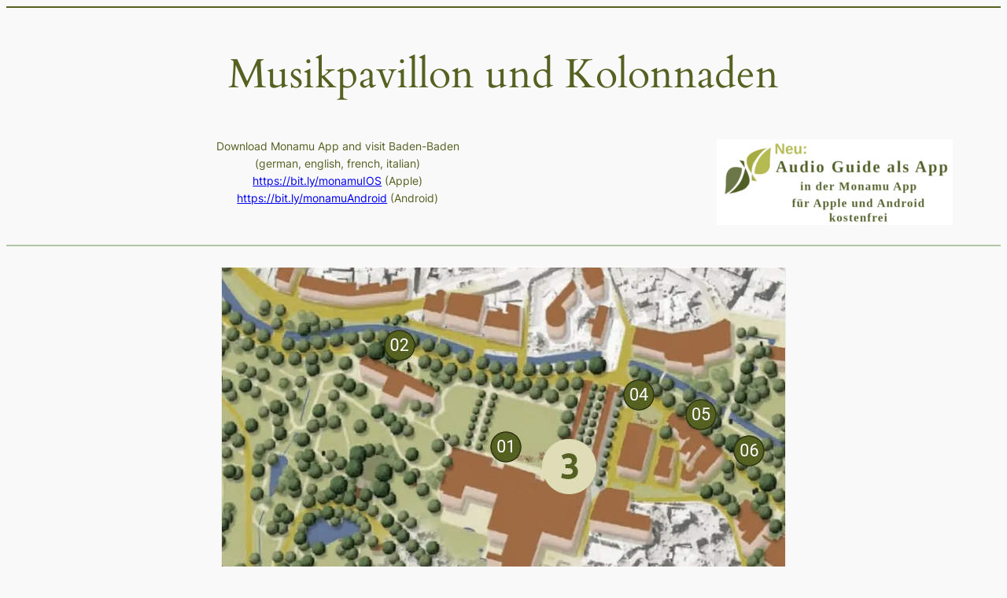

--- FILE ---
content_type: text/javascript
request_url: https://lichtentaler-allee.mobi/wp-content/plugins/audio-player-block/build/view.js?ver=71100a91cffd1536b69d
body_size: 38845
content:
(()=>{"use strict";var e={338:(e,t,s)=>{var i=s(795);t.H=i.createRoot,i.hydrateRoot},795:e=>{e.exports=window.ReactDOM}},t={},s=function s(i){var r=t[i];if(void 0!==r)return r.exports;var n=t[i]={exports:{}};return e[i](n,n.exports,s),n.exports}(338);const i="bpmpMP3Player",r=window.React,n=(e,t=[],s={})=>{const{isAutoPlay:i=!1,isLoop:r=!1}=s,n="string"==typeof e?document.querySelector(e):e,a=n.querySelector("#cover"),o=n.querySelector("#disc"),l=n.querySelector("#title"),d=n.querySelector("#artist"),c=n.querySelector("#progressContainer"),u=n.querySelector("#progress"),p=n.querySelector("#timer"),m=n.querySelector("#duration"),h=n.querySelector(".prevBtn"),f=n.querySelector(".playPause"),v=n.querySelector(".nextBtn");let g=0;const w=e=>{a.src=e.cover?.url||"https://i.ibb.co.com/VtxvQ2s/pexels-ron-lach-10676939.jpg",o.src=e.audio?.url,o.loop=r,l.textContent=e.title,d.textContent=e.artist,o.addEventListener("loadedmetadata",(function(){var e,t,s,i,r;m.innerHTML=(e=o.duration,t=parseInt(e,10),s=Math.floor(t/3600),i=Math.floor((t-3600*s)/60),r=t-3600*s-60*i,s<10&&(s="0"+s),i<10&&(i="0"+i),r<10&&(r="0"+r),`${parseInt(s)>0?`${s}:`:""}${i}:${r}`)}))};function y(){o.paused?(document.querySelectorAll("audio").forEach((e=>e?.pause())),o.play()):o.pause()}function x(){o.paused?(f.classList.remove("playing"),f.classList.add("paused")):(f.classList.remove("paused"),f.classList.add("playing"))}function b(){u.style.width="0%",p.textContent="0:00"}function S(e){g<t.length-1&&(()=>{g===t.length-1?g=0:g+=1;const s=!o.paused;w(t[g]),b(),(s||e)&&y()})()}w(t[g]),f.addEventListener("click",y),o.addEventListener("play",x),o.addEventListener("pause",x),o.addEventListener("timeupdate",(function(){u.style.width=o.currentTime/o.duration*100+"%";var e=Math.floor(o.currentTime/3600),t=Math.floor((o.currentTime-3600*e)/60),s=Math.floor(o.currentTime-3600*e-60*t);e<10&&(e="0"+e),t<10&&(t="0"+t),s<10&&(s="0"+s),p&&(p.textContent=`${parseInt(e)>0?`${e}:`:""}${t}:${s}`)})),o.addEventListener("ended",(()=>{r?(o.currentTime=0,o.play()):i?S(!0):(o.currentTime=0,b(),x())})),h&&h.addEventListener("click",(function(){0===g?g=t.length-1:g-=1;const e=!o.paused;w(t[g]),b(),e&&y()})),v&&v.addEventListener("click",S.bind(null,!1)),c.addEventListener("click",(function(e){const t=this.clientWidth,s=e.offsetX/t;o.currentTime=s*o.duration}))},a=window.ReactJSXRuntime,o=(0,a.jsxs)("svg",{xmlns:"http://www.w3.org/2000/svg",viewBox:"0 0 448 512",width:"100%",children:[(0,a.jsx)("path",{className:"playPath",d:"M424.4 214.7L72.4 6.6C43.8-10.3 0 6.1 0 47.9V464c0 37.5 40.7 60.1 72.4 41.3l352-208c31.4-18.5 31.5-64.1 0-82.6z"}),(0,a.jsx)("path",{className:"pausePath",d:"M144 479H48c-26.5 0-48-21.5-48-48V79c0-26.5 21.5-48 48-48h96c26.5 0 48 21.5 48 48v352c0 26.5-21.5 48-48 48zm304-48V79c0-26.5-21.5-48-48-48h-96c-26.5 0-48 21.5-48 48v352c0 26.5 21.5 48 48 48h96c26.5 0 48-21.5 48-48z"})]}),l=(0,a.jsx)("svg",{xmlns:"http://www.w3.org/2000/svg",viewBox:"0 0 448 512",width:"100%",children:(0,a.jsx)("path",{d:"M400 32H48C21.5 32 0 53.5 0 80v352c0 26.5 21.5 48 48 48h352c26.5 0 48-21.5 48-48V80c0-26.5-21.5-48-48-48z"})}),d=(0,a.jsx)("svg",{xmlns:"http://www.w3.org/2000/svg",viewBox:"0 0 512 512",width:"100%",children:(0,a.jsx)("path",{d:"M11.5 280.6l192 160c20.6 17.2 52.5 2.8 52.5-24.6V96c0-27.4-31.9-41.8-52.5-24.6l-192 160c-15.3 12.8-15.3 36.4 0 49.2zm256 0l192 160c20.6 17.2 52.5 2.8 52.5-24.6V96c0-27.4-31.9-41.8-52.5-24.6l-192 160c-15.3 12.8-15.3 36.4 0 49.2z"})}),c=(0,a.jsx)("svg",{xmlns:"http://www.w3.org/2000/svg",viewBox:"0 0 512 512",width:"100%",children:(0,a.jsx)("path",{d:"M500.5 231.4l-192-160C287.9 54.3 256 68.6 256 96v320c0 27.4 31.9 41.8 52.5 24.6l192-160c15.3-12.8 15.3-36.4 0-49.2zm-256 0l-192-160C31.9 54.3 0 68.6 0 96v320c0 27.4 31.9 41.8 52.5 24.6l192-160c15.3-12.8 15.3-36.4 0-49.2z"})}),u=(0,a.jsx)("svg",{xmlns:"http://www.w3.org/2000/svg",viewBox:"0 0 512 512",width:"100%",children:(0,a.jsx)("path",{d:"M48.5 224L40 224c-13.3 0-24-10.7-24-24L16 72c0-9.7 5.8-18.5 14.8-22.2s19.3-1.7 26.2 5.2L98.6 96.6c87.6-86.5 228.7-86.2 315.8 1c87.5 87.5 87.5 229.3 0 316.8s-229.3 87.5-316.8 0c-12.5-12.5-12.5-32.8 0-45.3s32.8-12.5 45.3 0c62.5 62.5 163.8 62.5 226.3 0s62.5-163.8 0-226.3c-62.2-62.2-162.7-62.5-225.3-1L185 183c6.9 6.9 8.9 17.2 5.2 26.2s-12.5 14.8-22.2 14.8L48.5 224z"})}),p=(0,a.jsx)("svg",{xmlns:"http://www.w3.org/2000/svg",viewBox:"0 0 512 512",width:"100%",children:(0,a.jsx)("path",{d:"M463.5 224l8.5 0c13.3 0 24-10.7 24-24l0-128c0-9.7-5.8-18.5-14.8-22.2s-19.3-1.7-26.2 5.2L413.4 96.6c-87.6-86.5-228.7-86.2-315.8 1c-87.5 87.5-87.5 229.3 0 316.8s229.3 87.5 316.8 0c12.5-12.5 12.5-32.8 0-45.3s-32.8-12.5-45.3 0c-62.5 62.5-163.8 62.5-226.3 0s-62.5-163.8 0-226.3c62.2-62.2 162.7-62.5 225.3-1L327 183c-6.9 6.9-8.9 17.2-5.2 26.2s12.5 14.8 22.2 14.8l119.5 0z"})}),m=(0,a.jsx)("svg",{xmlns:"http://www.w3.org/2000/svg",viewBox:"0 0 512 512",width:"100%",children:(0,a.jsx)("path",{d:"M288 32c0-17.7-14.3-32-32-32s-32 14.3-32 32l0 242.7-73.4-73.4c-12.5-12.5-32.8-12.5-45.3 0s-12.5 32.8 0 45.3l128 128c12.5 12.5 32.8 12.5 45.3 0l128-128c12.5-12.5 12.5-32.8 0-45.3s-32.8-12.5-45.3 0L288 274.7 288 32zM64 352c-35.3 0-64 28.7-64 64l0 32c0 35.3 28.7 64 64 64l384 0c35.3 0 64-28.7 64-64l0-32c0-35.3-28.7-64-64-64l-101.5 0-45.3 45.3c-25 25-65.5 25-90.5 0L165.5 352 64 352zm368 56a24 24 0 1 1 0 48 24 24 0 1 1 0-48z"})});function h(e){return(0,a.jsx)("svg",{className:"fas playBtn",stroke:"currentColor",fill:"currentColor",strokeWidth:0,viewBox:"0 0 448 512",...e,children:(0,a.jsx)("path",{d:"M424.4 214.7L72.4 6.6C43.8-10.3 0 6.1 0 47.9V464c0 37.5 40.7 60.1 72.4 41.3l352-208c31.4-18.5 31.5-64.1 0-82.6z"})})}function f(e){return(0,a.jsx)("svg",{className:"fas",stroke:"currentColor",fill:"currentColor",strokeWidth:0,viewBox:"0 0 448 512",...e,children:(0,a.jsx)("path",{d:"M144 479H48c-26.5 0-48-21.5-48-48V79c0-26.5 21.5-48 48-48h96c26.5 0 48 21.5 48 48v352c0 26.5-21.5 48-48 48zm304-48V79c0-26.5-21.5-48-48-48h-96c-26.5 0-48 21.5-48 48v352c0 26.5 21.5 48 48 48h96c26.5 0 48-21.5 48-48z"})})}const v=({attributes:e})=>{const{audioProperties:t,elements:s={},options:i={}}=e,l=(0,r.useRef)(null);return(0,r.useEffect)((()=>{t?.length&&l.current&&n(l.current,t,i)}),[t,s,i]),(0,a.jsxs)("div",{className:"bpMp3Player",ref:l,children:[(0,a.jsx)("div",{className:"thumbnail",children:(0,a.jsx)("img",{id:"cover"})}),(0,a.jsxs)("div",{className:"contentBox",children:[(0,a.jsx)("audio",{id:"disc"}),(0,a.jsxs)("div",{className:"info",children:[(0,a.jsx)("h2",{id:"title",className:"title"}),(0,a.jsx)("h3",{id:"artist",className:"artist"}),(0,a.jsx)("div",{id:"progressContainer",className:"progress",children:(0,a.jsx)("div",{id:"progress",className:"progressFill"})}),(0,a.jsxs)("div",{className:"timeWrap",children:[s?.currentTime?(0,a.jsx)("span",{id:"timer",className:"time currentTime",children:"0:00"}):(0,a.jsx)("p",{}),s?.totalTime?(0,a.jsx)("span",{id:"duration",className:"time totalTime"}):(0,a.jsx)("p",{})]})]}),(0,a.jsxs)("div",{className:"controls",children:[s?.navigation&&(0,a.jsx)("span",{className:"control navigation prevBtn",children:d}),(0,a.jsx)("span",{className:"playPause paused",children:o}),s?.navigation&&(0,a.jsx)("span",{className:"control navigation nextBtn",children:c})]})]})]})};function g(e){return null!==e&&"object"==typeof e&&"constructor"in e&&e.constructor===Object}function w(e,t){void 0===e&&(e={}),void 0===t&&(t={});const s=["__proto__","constructor","prototype"];Object.keys(t).filter((e=>s.indexOf(e)<0)).forEach((s=>{void 0===e[s]?e[s]=t[s]:g(t[s])&&g(e[s])&&Object.keys(t[s]).length>0&&w(e[s],t[s])}))}const y={body:{},addEventListener(){},removeEventListener(){},activeElement:{blur(){},nodeName:""},querySelector:()=>null,querySelectorAll:()=>[],getElementById:()=>null,createEvent:()=>({initEvent(){}}),createElement:()=>({children:[],childNodes:[],style:{},setAttribute(){},getElementsByTagName:()=>[]}),createElementNS:()=>({}),importNode:()=>null,location:{hash:"",host:"",hostname:"",href:"",origin:"",pathname:"",protocol:"",search:""}};function x(){const e="undefined"!=typeof document?document:{};return w(e,y),e}const b={document:y,navigator:{userAgent:""},location:{hash:"",host:"",hostname:"",href:"",origin:"",pathname:"",protocol:"",search:""},history:{replaceState(){},pushState(){},go(){},back(){}},CustomEvent:function(){return this},addEventListener(){},removeEventListener(){},getComputedStyle:()=>({getPropertyValue:()=>""}),Image(){},Date(){},screen:{},setTimeout(){},clearTimeout(){},matchMedia:()=>({}),requestAnimationFrame:e=>"undefined"==typeof setTimeout?(e(),null):setTimeout(e,0),cancelAnimationFrame(e){"undefined"!=typeof setTimeout&&clearTimeout(e)}};function S(){const e="undefined"!=typeof window?window:{};return w(e,b),e}function T(e,t){return void 0===t&&(t=0),setTimeout(e,t)}function M(){return Date.now()}function E(e){return"object"==typeof e&&null!==e&&e.constructor&&"Object"===Object.prototype.toString.call(e).slice(8,-1)}function $(){const e=Object(arguments.length<=0?void 0:arguments[0]),t=["__proto__","constructor","prototype"];for(let i=1;i<arguments.length;i+=1){const r=i<0||arguments.length<=i?void 0:arguments[i];if(null!=r&&(s=r,!("undefined"!=typeof window&&void 0!==window.HTMLElement?s instanceof HTMLElement:s&&(1===s.nodeType||11===s.nodeType)))){const s=Object.keys(Object(r)).filter((e=>t.indexOf(e)<0));for(let t=0,i=s.length;t<i;t+=1){const i=s[t],n=Object.getOwnPropertyDescriptor(r,i);void 0!==n&&n.enumerable&&(E(e[i])&&E(r[i])?r[i].__swiper__?e[i]=r[i]:$(e[i],r[i]):!E(e[i])&&E(r[i])?(e[i]={},r[i].__swiper__?e[i]=r[i]:$(e[i],r[i])):e[i]=r[i])}}}var s;return e}function L(e,t,s){e.style.setProperty(t,s)}function j(e){let{swiper:t,targetPosition:s,side:i}=e;const r=S(),n=-t.translate;let a,o=null;const l=t.params.speed;t.wrapperEl.style.scrollSnapType="none",r.cancelAnimationFrame(t.cssModeFrameID);const d=s>n?"next":"prev",c=(e,t)=>"next"===d&&e>=t||"prev"===d&&e<=t,u=()=>{a=(new Date).getTime(),null===o&&(o=a);const e=Math.max(Math.min((a-o)/l,1),0),d=.5-Math.cos(e*Math.PI)/2;let p=n+d*(s-n);if(c(p,s)&&(p=s),t.wrapperEl.scrollTo({[i]:p}),c(p,s))return t.wrapperEl.style.overflow="hidden",t.wrapperEl.style.scrollSnapType="",setTimeout((()=>{t.wrapperEl.style.overflow="",t.wrapperEl.scrollTo({[i]:p})})),void r.cancelAnimationFrame(t.cssModeFrameID);t.cssModeFrameID=r.requestAnimationFrame(u)};u()}function C(e){return e.querySelector(".swiper-slide-transform")||e.shadowRoot&&e.shadowRoot.querySelector(".swiper-slide-transform")||e}function N(e,t){void 0===t&&(t="");const s=S(),i=[...e.children];return s.HTMLSlotElement&&e instanceof HTMLSlotElement&&i.push(...e.assignedElements()),t?i.filter((e=>e.matches(t))):i}function k(e){try{return void console.warn(e)}catch(e){}}function P(e,t){void 0===t&&(t=[]);const s=document.createElement(e);return s.classList.add(...Array.isArray(t)?t:function(e){return void 0===e&&(e=""),e.trim().split(" ").filter((e=>!!e.trim()))}(t)),s}function I(e,t){return S().getComputedStyle(e,null).getPropertyValue(t)}function z(e){let t,s=e;if(s){for(t=0;null!==(s=s.previousSibling);)1===s.nodeType&&(t+=1);return t}}function D(e,t,s){const i=S();return s?e["width"===t?"offsetWidth":"offsetHeight"]+parseFloat(i.getComputedStyle(e,null).getPropertyValue("width"===t?"margin-right":"margin-top"))+parseFloat(i.getComputedStyle(e,null).getPropertyValue("width"===t?"margin-left":"margin-bottom")):e.offsetWidth}function O(e){return(Array.isArray(e)?e:[e]).filter((e=>!!e))}function A(e){return void 0===e&&(e=""),`.${e.trim().replace(/([\.:!+\/])/g,"\\$1").replace(/ /g,".")}`}function _(e){let{swiper:t,extendParams:s,on:i}=e;s({a11y:{enabled:!0,notificationClass:"swiper-notification",prevSlideMessage:"Previous slide",nextSlideMessage:"Next slide",firstSlideMessage:"This is the first slide",lastSlideMessage:"This is the last slide",paginationBulletMessage:"Go to slide {{index}}",slideLabelMessage:"{{index}} / {{slidesLength}}",containerMessage:null,containerRoleDescriptionMessage:null,containerRole:null,itemRoleDescriptionMessage:null,slideRole:"group",id:null,scrollOnFocus:!0}}),t.a11y={clicked:!1};let r,n,a=null,o=(new Date).getTime();function l(e){const t=a;0!==t.length&&(t.innerHTML="",t.innerHTML=e)}function d(e){(e=O(e)).forEach((e=>{e.setAttribute("tabIndex","0")}))}function c(e){(e=O(e)).forEach((e=>{e.setAttribute("tabIndex","-1")}))}function u(e,t){(e=O(e)).forEach((e=>{e.setAttribute("role",t)}))}function p(e,t){(e=O(e)).forEach((e=>{e.setAttribute("aria-roledescription",t)}))}function m(e,t){(e=O(e)).forEach((e=>{e.setAttribute("aria-label",t)}))}function h(e){(e=O(e)).forEach((e=>{e.setAttribute("aria-disabled",!0)}))}function f(e){(e=O(e)).forEach((e=>{e.setAttribute("aria-disabled",!1)}))}function v(e){if(13!==e.keyCode&&32!==e.keyCode)return;const s=t.params.a11y,i=e.target;if(!t.pagination||!t.pagination.el||i!==t.pagination.el&&!t.pagination.el.contains(e.target)||e.target.matches(A(t.params.pagination.bulletClass))){if(t.navigation&&t.navigation.prevEl&&t.navigation.nextEl){const e=O(t.navigation.prevEl);O(t.navigation.nextEl).includes(i)&&(t.isEnd&&!t.params.loop||t.slideNext(),t.isEnd?l(s.lastSlideMessage):l(s.nextSlideMessage)),e.includes(i)&&(t.isBeginning&&!t.params.loop||t.slidePrev(),t.isBeginning?l(s.firstSlideMessage):l(s.prevSlideMessage))}t.pagination&&i.matches(A(t.params.pagination.bulletClass))&&i.click()}}function g(){return t.pagination&&t.pagination.bullets&&t.pagination.bullets.length}function w(){return g()&&t.params.pagination.clickable}const y=(e,t,s)=>{d(e),"BUTTON"!==e.tagName&&(u(e,"button"),e.addEventListener("keydown",v)),m(e,s),function(e,t){(e=O(e)).forEach((e=>{e.setAttribute("aria-controls",t)}))}(e,t)},b=e=>{n&&n!==e.target&&!n.contains(e.target)&&(r=!0),t.a11y.clicked=!0},S=()=>{r=!1,requestAnimationFrame((()=>{requestAnimationFrame((()=>{t.destroyed||(t.a11y.clicked=!1)}))}))},T=e=>{o=(new Date).getTime()},M=e=>{if(t.a11y.clicked||!t.params.a11y.scrollOnFocus)return;if((new Date).getTime()-o<100)return;const s=e.target.closest(`.${t.params.slideClass}, swiper-slide`);if(!s||!t.slides.includes(s))return;n=s;const i=t.slides.indexOf(s)===t.activeIndex,a=t.params.watchSlidesProgress&&t.visibleSlides&&t.visibleSlides.includes(s);i||a||e.sourceCapabilities&&e.sourceCapabilities.firesTouchEvents||(t.isHorizontal()?t.el.scrollLeft=0:t.el.scrollTop=0,requestAnimationFrame((()=>{r||(t.params.loop?t.slideToLoop(parseInt(s.getAttribute("data-swiper-slide-index")),0):t.slideTo(t.slides.indexOf(s),0),r=!1)})))},E=()=>{const e=t.params.a11y;e.itemRoleDescriptionMessage&&p(t.slides,e.itemRoleDescriptionMessage),e.slideRole&&u(t.slides,e.slideRole);const s=t.slides.length;e.slideLabelMessage&&t.slides.forEach(((i,r)=>{const n=t.params.loop?parseInt(i.getAttribute("data-swiper-slide-index"),10):r;m(i,e.slideLabelMessage.replace(/\{\{index\}\}/,n+1).replace(/\{\{slidesLength\}\}/,s))}))};i("beforeInit",(()=>{a=P("span",t.params.a11y.notificationClass),a.setAttribute("aria-live","assertive"),a.setAttribute("aria-atomic","true")})),i("afterInit",(()=>{t.params.a11y.enabled&&(()=>{const e=t.params.a11y;t.el.append(a);const s=t.el;e.containerRoleDescriptionMessage&&p(s,e.containerRoleDescriptionMessage),e.containerMessage&&m(s,e.containerMessage),e.containerRole&&u(s,e.containerRole);const i=t.wrapperEl,r=e.id||i.getAttribute("id")||`swiper-wrapper-${n=16,void 0===n&&(n=16),"x".repeat(n).replace(/x/g,(()=>Math.round(16*Math.random()).toString(16)))}`;var n;const o=t.params.autoplay&&t.params.autoplay.enabled?"off":"polite";var l;l=r,O(i).forEach((e=>{e.setAttribute("id",l)})),function(e,t){(e=O(e)).forEach((e=>{e.setAttribute("aria-live",t)}))}(i,o),E();let{nextEl:d,prevEl:c}=t.navigation?t.navigation:{};d=O(d),c=O(c),d&&d.forEach((t=>y(t,r,e.nextSlideMessage))),c&&c.forEach((t=>y(t,r,e.prevSlideMessage))),w()&&O(t.pagination.el).forEach((e=>{e.addEventListener("keydown",v)})),x().addEventListener("visibilitychange",T),t.el.addEventListener("focus",M,!0),t.el.addEventListener("focus",M,!0),t.el.addEventListener("pointerdown",b,!0),t.el.addEventListener("pointerup",S,!0)})()})),i("slidesLengthChange snapGridLengthChange slidesGridLengthChange",(()=>{t.params.a11y.enabled&&E()})),i("fromEdge toEdge afterInit lock unlock",(()=>{t.params.a11y.enabled&&function(){if(t.params.loop||t.params.rewind||!t.navigation)return;const{nextEl:e,prevEl:s}=t.navigation;s&&(t.isBeginning?(h(s),c(s)):(f(s),d(s))),e&&(t.isEnd?(h(e),c(e)):(f(e),d(e)))}()})),i("paginationUpdate",(()=>{t.params.a11y.enabled&&function(){const e=t.params.a11y;g()&&t.pagination.bullets.forEach((s=>{t.params.pagination.clickable&&(d(s),t.params.pagination.renderBullet||(u(s,"button"),m(s,e.paginationBulletMessage.replace(/\{\{index\}\}/,z(s)+1)))),s.matches(A(t.params.pagination.bulletActiveClass))?s.setAttribute("aria-current","true"):s.removeAttribute("aria-current")}))}()})),i("destroy",(()=>{t.params.a11y.enabled&&function(){a&&a.remove();let{nextEl:e,prevEl:s}=t.navigation?t.navigation:{};e=O(e),s=O(s),e&&e.forEach((e=>e.removeEventListener("keydown",v))),s&&s.forEach((e=>e.removeEventListener("keydown",v))),w()&&O(t.pagination.el).forEach((e=>{e.removeEventListener("keydown",v)})),x().removeEventListener("visibilitychange",T),t.el&&"string"!=typeof t.el&&(t.el.removeEventListener("focus",M,!0),t.el.removeEventListener("pointerdown",b,!0),t.el.removeEventListener("pointerup",S,!0))}()}))}function B(e,t){const s=C(t);return s!==t&&(s.style.backfaceVisibility="hidden",s.style["-webkit-backface-visibility"]="hidden"),s}function R(e,t,s){const i=`swiper-slide-shadow${s?`-${s}`:""}${e?` swiper-slide-shadow-${e}`:""}`,r=C(t);let n=r.querySelector(`.${i.split(" ").join(".")}`);return n||(n=P("div",i.split(" ")),r.append(n)),n}function G(e){let{swiper:t,extendParams:s,on:i}=e;s({coverflowEffect:{rotate:50,stretch:0,depth:100,scale:1,modifier:1,slideShadows:!0}}),function(e){const{effect:t,swiper:s,on:i,setTranslate:r,setTransition:n,overwriteParams:a,perspective:o,recreateShadows:l,getEffectParams:d}=e;let c;i("beforeInit",(()=>{if(s.params.effect!==t)return;s.classNames.push(`${s.params.containerModifierClass}${t}`),o&&o()&&s.classNames.push(`${s.params.containerModifierClass}3d`);const e=a?a():{};Object.assign(s.params,e),Object.assign(s.originalParams,e)})),i("setTranslate",(()=>{s.params.effect===t&&r()})),i("setTransition",((e,i)=>{s.params.effect===t&&n(i)})),i("transitionEnd",(()=>{if(s.params.effect===t&&l){if(!d||!d().slideShadows)return;s.slides.forEach((e=>{e.querySelectorAll(".swiper-slide-shadow-top, .swiper-slide-shadow-right, .swiper-slide-shadow-bottom, .swiper-slide-shadow-left").forEach((e=>e.remove()))})),l()}})),i("virtualUpdate",(()=>{s.params.effect===t&&(s.slides.length||(c=!0),requestAnimationFrame((()=>{c&&s.slides&&s.slides.length&&(r(),c=!1)})))}))}({effect:"coverflow",swiper:t,on:i,setTranslate:()=>{const{width:e,height:s,slides:i,slidesSizesGrid:r}=t,n=t.params.coverflowEffect,a=t.isHorizontal(),o=t.translate,l=a?e/2-o:s/2-o,d=a?n.rotate:-n.rotate,c=n.depth,u=function(e){return t=>Math.abs(t)>0&&e.browser&&e.browser.need3dFix&&Math.abs(t)%90==0?t+.001:t}(t);for(let e=0,t=i.length;e<t;e+=1){const t=i[e],s=r[e],o=(l-t.swiperSlideOffset-s/2)/s,p="function"==typeof n.modifier?n.modifier(o):o*n.modifier;let m=a?d*p:0,h=a?0:d*p,f=-c*Math.abs(p),v=n.stretch;"string"==typeof v&&-1!==v.indexOf("%")&&(v=parseFloat(n.stretch)/100*s);let g=a?0:v*p,w=a?v*p:0,y=1-(1-n.scale)*Math.abs(p);Math.abs(w)<.001&&(w=0),Math.abs(g)<.001&&(g=0),Math.abs(f)<.001&&(f=0),Math.abs(m)<.001&&(m=0),Math.abs(h)<.001&&(h=0),Math.abs(y)<.001&&(y=0);const x=`translate3d(${w}px,${g}px,${f}px)  rotateX(${u(h)}deg) rotateY(${u(m)}deg) scale(${y})`;if(B(0,t).style.transform=x,t.style.zIndex=1-Math.abs(Math.round(p)),n.slideShadows){let e=a?t.querySelector(".swiper-slide-shadow-left"):t.querySelector(".swiper-slide-shadow-top"),s=a?t.querySelector(".swiper-slide-shadow-right"):t.querySelector(".swiper-slide-shadow-bottom");e||(e=R("coverflow",t,a?"left":"top")),s||(s=R("coverflow",t,a?"right":"bottom")),e&&(e.style.opacity=p>0?p:0),s&&(s.style.opacity=-p>0?-p:0)}}},setTransition:e=>{t.slides.map((e=>C(e))).forEach((t=>{t.style.transitionDuration=`${e}ms`,t.querySelectorAll(".swiper-slide-shadow-top, .swiper-slide-shadow-right, .swiper-slide-shadow-bottom, .swiper-slide-shadow-left").forEach((t=>{t.style.transitionDuration=`${e}ms`}))}))},perspective:()=>!0,overwriteParams:()=>({watchSlidesProgress:!0})})}let H,V,F;function Y(){return H||(H=function(){const e=S(),t=x();return{smoothScroll:t.documentElement&&t.documentElement.style&&"scrollBehavior"in t.documentElement.style,touch:!!("ontouchstart"in e||e.DocumentTouch&&t instanceof e.DocumentTouch)}}()),H}function W(e){return void 0===e&&(e={}),V||(V=function(e){let{userAgent:t}=void 0===e?{}:e;const s=Y(),i=S(),r=i.navigator.platform,n=t||i.navigator.userAgent,a={ios:!1,android:!1},o=i.screen.width,l=i.screen.height,d=n.match(/(Android);?[\s\/]+([\d.]+)?/);let c=n.match(/(iPad).*OS\s([\d_]+)/);const u=n.match(/(iPod)(.*OS\s([\d_]+))?/),p=!c&&n.match(/(iPhone\sOS|iOS)\s([\d_]+)/),m="Win32"===r;let h="MacIntel"===r;return!c&&h&&s.touch&&["1024x1366","1366x1024","834x1194","1194x834","834x1112","1112x834","768x1024","1024x768","820x1180","1180x820","810x1080","1080x810"].indexOf(`${o}x${l}`)>=0&&(c=n.match(/(Version)\/([\d.]+)/),c||(c=[0,1,"13_0_0"]),h=!1),d&&!m&&(a.os="android",a.android=!0),(c||p||u)&&(a.os="ios",a.ios=!0),a}(e)),V}function q(){return F||(F=function(){const e=S(),t=W();let s=!1;function i(){const t=e.navigator.userAgent.toLowerCase();return t.indexOf("safari")>=0&&t.indexOf("chrome")<0&&t.indexOf("android")<0}if(i()){const t=String(e.navigator.userAgent);if(t.includes("Version/")){const[e,i]=t.split("Version/")[1].split(" ")[0].split(".").map((e=>Number(e)));s=e<16||16===e&&i<2}}const r=/(iPhone|iPod|iPad).*AppleWebKit(?!.*Safari)/i.test(e.navigator.userAgent),n=i();return{isSafari:s||n,needPerspectiveFix:s,need3dFix:n||r&&t.ios,isWebView:r}}()),F}var U={on(e,t,s){const i=this;if(!i.eventsListeners||i.destroyed)return i;if("function"!=typeof t)return i;const r=s?"unshift":"push";return e.split(" ").forEach((e=>{i.eventsListeners[e]||(i.eventsListeners[e]=[]),i.eventsListeners[e][r](t)})),i},once(e,t,s){const i=this;if(!i.eventsListeners||i.destroyed)return i;if("function"!=typeof t)return i;function r(){i.off(e,r),r.__emitterProxy&&delete r.__emitterProxy;for(var s=arguments.length,n=new Array(s),a=0;a<s;a++)n[a]=arguments[a];t.apply(i,n)}return r.__emitterProxy=t,i.on(e,r,s)},onAny(e,t){const s=this;if(!s.eventsListeners||s.destroyed)return s;if("function"!=typeof e)return s;const i=t?"unshift":"push";return s.eventsAnyListeners.indexOf(e)<0&&s.eventsAnyListeners[i](e),s},offAny(e){const t=this;if(!t.eventsListeners||t.destroyed)return t;if(!t.eventsAnyListeners)return t;const s=t.eventsAnyListeners.indexOf(e);return s>=0&&t.eventsAnyListeners.splice(s,1),t},off(e,t){const s=this;return!s.eventsListeners||s.destroyed?s:s.eventsListeners?(e.split(" ").forEach((e=>{void 0===t?s.eventsListeners[e]=[]:s.eventsListeners[e]&&s.eventsListeners[e].forEach(((i,r)=>{(i===t||i.__emitterProxy&&i.__emitterProxy===t)&&s.eventsListeners[e].splice(r,1)}))})),s):s},emit(){const e=this;if(!e.eventsListeners||e.destroyed)return e;if(!e.eventsListeners)return e;let t,s,i;for(var r=arguments.length,n=new Array(r),a=0;a<r;a++)n[a]=arguments[a];return"string"==typeof n[0]||Array.isArray(n[0])?(t=n[0],s=n.slice(1,n.length),i=e):(t=n[0].events,s=n[0].data,i=n[0].context||e),s.unshift(i),(Array.isArray(t)?t:t.split(" ")).forEach((t=>{e.eventsAnyListeners&&e.eventsAnyListeners.length&&e.eventsAnyListeners.forEach((e=>{e.apply(i,[t,...s])})),e.eventsListeners&&e.eventsListeners[t]&&e.eventsListeners[t].forEach((e=>{e.apply(i,s)}))})),e}};const Q=(e,t,s)=>{t&&!e.classList.contains(s)?e.classList.add(s):!t&&e.classList.contains(s)&&e.classList.remove(s)},X=(e,t,s)=>{t&&!e.classList.contains(s)?e.classList.add(s):!t&&e.classList.contains(s)&&e.classList.remove(s)},Z=(e,t)=>{if(!e||e.destroyed||!e.params)return;const s=t.closest(e.isElement?"swiper-slide":`.${e.params.slideClass}`);if(s){let t=s.querySelector(`.${e.params.lazyPreloaderClass}`);!t&&e.isElement&&(s.shadowRoot?t=s.shadowRoot.querySelector(`.${e.params.lazyPreloaderClass}`):requestAnimationFrame((()=>{s.shadowRoot&&(t=s.shadowRoot.querySelector(`.${e.params.lazyPreloaderClass}`),t&&t.remove())}))),t&&t.remove()}},J=(e,t)=>{if(!e.slides[t])return;const s=e.slides[t].querySelector('[loading="lazy"]');s&&s.removeAttribute("loading")},K=e=>{if(!e||e.destroyed||!e.params)return;let t=e.params.lazyPreloadPrevNext;const s=e.slides.length;if(!s||!t||t<0)return;t=Math.min(t,s);const i="auto"===e.params.slidesPerView?e.slidesPerViewDynamic():Math.ceil(e.params.slidesPerView),r=e.activeIndex;if(e.params.grid&&e.params.grid.rows>1){const s=r,n=[s-t];return n.push(...Array.from({length:t}).map(((e,t)=>s+i+t))),void e.slides.forEach(((t,s)=>{n.includes(t.column)&&J(e,s)}))}const n=r+i-1;if(e.params.rewind||e.params.loop)for(let i=r-t;i<=n+t;i+=1){const t=(i%s+s)%s;(t<r||t>n)&&J(e,t)}else for(let i=Math.max(r-t,0);i<=Math.min(n+t,s-1);i+=1)i!==r&&(i>n||i<r)&&J(e,i)};var ee={updateSize:function(){const e=this;let t,s;const i=e.el;t=void 0!==e.params.width&&null!==e.params.width?e.params.width:i.clientWidth,s=void 0!==e.params.height&&null!==e.params.height?e.params.height:i.clientHeight,0===t&&e.isHorizontal()||0===s&&e.isVertical()||(t=t-parseInt(I(i,"padding-left")||0,10)-parseInt(I(i,"padding-right")||0,10),s=s-parseInt(I(i,"padding-top")||0,10)-parseInt(I(i,"padding-bottom")||0,10),Number.isNaN(t)&&(t=0),Number.isNaN(s)&&(s=0),Object.assign(e,{width:t,height:s,size:e.isHorizontal()?t:s}))},updateSlides:function(){const e=this;function t(t,s){return parseFloat(t.getPropertyValue(e.getDirectionLabel(s))||0)}const s=e.params,{wrapperEl:i,slidesEl:r,size:n,rtlTranslate:a,wrongRTL:o}=e,l=e.virtual&&s.virtual.enabled,d=l?e.virtual.slides.length:e.slides.length,c=N(r,`.${e.params.slideClass}, swiper-slide`),u=l?e.virtual.slides.length:c.length;let p=[];const m=[],h=[];let f=s.slidesOffsetBefore;"function"==typeof f&&(f=s.slidesOffsetBefore.call(e));let v=s.slidesOffsetAfter;"function"==typeof v&&(v=s.slidesOffsetAfter.call(e));const g=e.snapGrid.length,w=e.slidesGrid.length;let y=s.spaceBetween,x=-f,b=0,S=0;if(void 0===n)return;"string"==typeof y&&y.indexOf("%")>=0?y=parseFloat(y.replace("%",""))/100*n:"string"==typeof y&&(y=parseFloat(y)),e.virtualSize=-y,c.forEach((e=>{a?e.style.marginLeft="":e.style.marginRight="",e.style.marginBottom="",e.style.marginTop=""})),s.centeredSlides&&s.cssMode&&(L(i,"--swiper-centered-offset-before",""),L(i,"--swiper-centered-offset-after",""));const T=s.grid&&s.grid.rows>1&&e.grid;let M;T?e.grid.initSlides(c):e.grid&&e.grid.unsetSlides();const E="auto"===s.slidesPerView&&s.breakpoints&&Object.keys(s.breakpoints).filter((e=>void 0!==s.breakpoints[e].slidesPerView)).length>0;for(let i=0;i<u;i+=1){let r;if(M=0,c[i]&&(r=c[i]),T&&e.grid.updateSlide(i,r,c),!c[i]||"none"!==I(r,"display")){if("auto"===s.slidesPerView){E&&(c[i].style[e.getDirectionLabel("width")]="");const n=getComputedStyle(r),a=r.style.transform,o=r.style.webkitTransform;if(a&&(r.style.transform="none"),o&&(r.style.webkitTransform="none"),s.roundLengths)M=e.isHorizontal()?D(r,"width",!0):D(r,"height",!0);else{const e=t(n,"width"),s=t(n,"padding-left"),i=t(n,"padding-right"),a=t(n,"margin-left"),o=t(n,"margin-right"),l=n.getPropertyValue("box-sizing");if(l&&"border-box"===l)M=e+a+o;else{const{clientWidth:t,offsetWidth:n}=r;M=e+s+i+a+o+(n-t)}}a&&(r.style.transform=a),o&&(r.style.webkitTransform=o),s.roundLengths&&(M=Math.floor(M))}else M=(n-(s.slidesPerView-1)*y)/s.slidesPerView,s.roundLengths&&(M=Math.floor(M)),c[i]&&(c[i].style[e.getDirectionLabel("width")]=`${M}px`);c[i]&&(c[i].swiperSlideSize=M),h.push(M),s.centeredSlides?(x=x+M/2+b/2+y,0===b&&0!==i&&(x=x-n/2-y),0===i&&(x=x-n/2-y),Math.abs(x)<.001&&(x=0),s.roundLengths&&(x=Math.floor(x)),S%s.slidesPerGroup==0&&p.push(x),m.push(x)):(s.roundLengths&&(x=Math.floor(x)),(S-Math.min(e.params.slidesPerGroupSkip,S))%e.params.slidesPerGroup==0&&p.push(x),m.push(x),x=x+M+y),e.virtualSize+=M+y,b=M,S+=1}}if(e.virtualSize=Math.max(e.virtualSize,n)+v,a&&o&&("slide"===s.effect||"coverflow"===s.effect)&&(i.style.width=`${e.virtualSize+y}px`),s.setWrapperSize&&(i.style[e.getDirectionLabel("width")]=`${e.virtualSize+y}px`),T&&e.grid.updateWrapperSize(M,p),!s.centeredSlides){const t=[];for(let i=0;i<p.length;i+=1){let r=p[i];s.roundLengths&&(r=Math.floor(r)),p[i]<=e.virtualSize-n&&t.push(r)}p=t,Math.floor(e.virtualSize-n)-Math.floor(p[p.length-1])>1&&p.push(e.virtualSize-n)}if(l&&s.loop){const t=h[0]+y;if(s.slidesPerGroup>1){const i=Math.ceil((e.virtual.slidesBefore+e.virtual.slidesAfter)/s.slidesPerGroup),r=t*s.slidesPerGroup;for(let e=0;e<i;e+=1)p.push(p[p.length-1]+r)}for(let i=0;i<e.virtual.slidesBefore+e.virtual.slidesAfter;i+=1)1===s.slidesPerGroup&&p.push(p[p.length-1]+t),m.push(m[m.length-1]+t),e.virtualSize+=t}if(0===p.length&&(p=[0]),0!==y){const t=e.isHorizontal()&&a?"marginLeft":e.getDirectionLabel("marginRight");c.filter(((e,t)=>!(s.cssMode&&!s.loop)||t!==c.length-1)).forEach((e=>{e.style[t]=`${y}px`}))}if(s.centeredSlides&&s.centeredSlidesBounds){let e=0;h.forEach((t=>{e+=t+(y||0)})),e-=y;const t=e>n?e-n:0;p=p.map((e=>e<=0?-f:e>t?t+v:e))}if(s.centerInsufficientSlides){let e=0;h.forEach((t=>{e+=t+(y||0)})),e-=y;const t=(s.slidesOffsetBefore||0)+(s.slidesOffsetAfter||0);if(e+t<n){const s=(n-e-t)/2;p.forEach(((e,t)=>{p[t]=e-s})),m.forEach(((e,t)=>{m[t]=e+s}))}}if(Object.assign(e,{slides:c,snapGrid:p,slidesGrid:m,slidesSizesGrid:h}),s.centeredSlides&&s.cssMode&&!s.centeredSlidesBounds){L(i,"--swiper-centered-offset-before",-p[0]+"px"),L(i,"--swiper-centered-offset-after",e.size/2-h[h.length-1]/2+"px");const t=-e.snapGrid[0],s=-e.slidesGrid[0];e.snapGrid=e.snapGrid.map((e=>e+t)),e.slidesGrid=e.slidesGrid.map((e=>e+s))}if(u!==d&&e.emit("slidesLengthChange"),p.length!==g&&(e.params.watchOverflow&&e.checkOverflow(),e.emit("snapGridLengthChange")),m.length!==w&&e.emit("slidesGridLengthChange"),s.watchSlidesProgress&&e.updateSlidesOffset(),e.emit("slidesUpdated"),!(l||s.cssMode||"slide"!==s.effect&&"fade"!==s.effect)){const t=`${s.containerModifierClass}backface-hidden`,i=e.el.classList.contains(t);u<=s.maxBackfaceHiddenSlides?i||e.el.classList.add(t):i&&e.el.classList.remove(t)}},updateAutoHeight:function(e){const t=this,s=[],i=t.virtual&&t.params.virtual.enabled;let r,n=0;"number"==typeof e?t.setTransition(e):!0===e&&t.setTransition(t.params.speed);const a=e=>i?t.slides[t.getSlideIndexByData(e)]:t.slides[e];if("auto"!==t.params.slidesPerView&&t.params.slidesPerView>1)if(t.params.centeredSlides)(t.visibleSlides||[]).forEach((e=>{s.push(e)}));else for(r=0;r<Math.ceil(t.params.slidesPerView);r+=1){const e=t.activeIndex+r;if(e>t.slides.length&&!i)break;s.push(a(e))}else s.push(a(t.activeIndex));for(r=0;r<s.length;r+=1)if(void 0!==s[r]){const e=s[r].offsetHeight;n=e>n?e:n}(n||0===n)&&(t.wrapperEl.style.height=`${n}px`)},updateSlidesOffset:function(){const e=this,t=e.slides,s=e.isElement?e.isHorizontal()?e.wrapperEl.offsetLeft:e.wrapperEl.offsetTop:0;for(let i=0;i<t.length;i+=1)t[i].swiperSlideOffset=(e.isHorizontal()?t[i].offsetLeft:t[i].offsetTop)-s-e.cssOverflowAdjustment()},updateSlidesProgress:function(e){void 0===e&&(e=this&&this.translate||0);const t=this,s=t.params,{slides:i,rtlTranslate:r,snapGrid:n}=t;if(0===i.length)return;void 0===i[0].swiperSlideOffset&&t.updateSlidesOffset();let a=-e;r&&(a=e),t.visibleSlidesIndexes=[],t.visibleSlides=[];let o=s.spaceBetween;"string"==typeof o&&o.indexOf("%")>=0?o=parseFloat(o.replace("%",""))/100*t.size:"string"==typeof o&&(o=parseFloat(o));for(let e=0;e<i.length;e+=1){const l=i[e];let d=l.swiperSlideOffset;s.cssMode&&s.centeredSlides&&(d-=i[0].swiperSlideOffset);const c=(a+(s.centeredSlides?t.minTranslate():0)-d)/(l.swiperSlideSize+o),u=(a-n[0]+(s.centeredSlides?t.minTranslate():0)-d)/(l.swiperSlideSize+o),p=-(a-d),m=p+t.slidesSizesGrid[e],h=p>=0&&p<=t.size-t.slidesSizesGrid[e],f=p>=0&&p<t.size-1||m>1&&m<=t.size||p<=0&&m>=t.size;f&&(t.visibleSlides.push(l),t.visibleSlidesIndexes.push(e)),Q(l,f,s.slideVisibleClass),Q(l,h,s.slideFullyVisibleClass),l.progress=r?-c:c,l.originalProgress=r?-u:u}},updateProgress:function(e){const t=this;if(void 0===e){const s=t.rtlTranslate?-1:1;e=t&&t.translate&&t.translate*s||0}const s=t.params,i=t.maxTranslate()-t.minTranslate();let{progress:r,isBeginning:n,isEnd:a,progressLoop:o}=t;const l=n,d=a;if(0===i)r=0,n=!0,a=!0;else{r=(e-t.minTranslate())/i;const s=Math.abs(e-t.minTranslate())<1,o=Math.abs(e-t.maxTranslate())<1;n=s||r<=0,a=o||r>=1,s&&(r=0),o&&(r=1)}if(s.loop){const s=t.getSlideIndexByData(0),i=t.getSlideIndexByData(t.slides.length-1),r=t.slidesGrid[s],n=t.slidesGrid[i],a=t.slidesGrid[t.slidesGrid.length-1],l=Math.abs(e);o=l>=r?(l-r)/a:(l+a-n)/a,o>1&&(o-=1)}Object.assign(t,{progress:r,progressLoop:o,isBeginning:n,isEnd:a}),(s.watchSlidesProgress||s.centeredSlides&&s.autoHeight)&&t.updateSlidesProgress(e),n&&!l&&t.emit("reachBeginning toEdge"),a&&!d&&t.emit("reachEnd toEdge"),(l&&!n||d&&!a)&&t.emit("fromEdge"),t.emit("progress",r)},updateSlidesClasses:function(){const e=this,{slides:t,params:s,slidesEl:i,activeIndex:r}=e,n=e.virtual&&s.virtual.enabled,a=e.grid&&s.grid&&s.grid.rows>1,o=e=>N(i,`.${s.slideClass}${e}, swiper-slide${e}`)[0];let l,d,c;if(n)if(s.loop){let t=r-e.virtual.slidesBefore;t<0&&(t=e.virtual.slides.length+t),t>=e.virtual.slides.length&&(t-=e.virtual.slides.length),l=o(`[data-swiper-slide-index="${t}"]`)}else l=o(`[data-swiper-slide-index="${r}"]`);else a?(l=t.find((e=>e.column===r)),c=t.find((e=>e.column===r+1)),d=t.find((e=>e.column===r-1))):l=t[r];l&&(a||(c=function(e,t){const s=[];for(;e.nextElementSibling;){const i=e.nextElementSibling;t?i.matches(t)&&s.push(i):s.push(i),e=i}return s}(l,`.${s.slideClass}, swiper-slide`)[0],s.loop&&!c&&(c=t[0]),d=function(e,t){const s=[];for(;e.previousElementSibling;){const i=e.previousElementSibling;t?i.matches(t)&&s.push(i):s.push(i),e=i}return s}(l,`.${s.slideClass}, swiper-slide`)[0],s.loop&&0===!d&&(d=t[t.length-1]))),t.forEach((e=>{X(e,e===l,s.slideActiveClass),X(e,e===c,s.slideNextClass),X(e,e===d,s.slidePrevClass)})),e.emitSlidesClasses()},updateActiveIndex:function(e){const t=this,s=t.rtlTranslate?t.translate:-t.translate,{snapGrid:i,params:r,activeIndex:n,realIndex:a,snapIndex:o}=t;let l,d=e;const c=e=>{let s=e-t.virtual.slidesBefore;return s<0&&(s=t.virtual.slides.length+s),s>=t.virtual.slides.length&&(s-=t.virtual.slides.length),s};if(void 0===d&&(d=function(e){const{slidesGrid:t,params:s}=e,i=e.rtlTranslate?e.translate:-e.translate;let r;for(let e=0;e<t.length;e+=1)void 0!==t[e+1]?i>=t[e]&&i<t[e+1]-(t[e+1]-t[e])/2?r=e:i>=t[e]&&i<t[e+1]&&(r=e+1):i>=t[e]&&(r=e);return s.normalizeSlideIndex&&(r<0||void 0===r)&&(r=0),r}(t)),i.indexOf(s)>=0)l=i.indexOf(s);else{const e=Math.min(r.slidesPerGroupSkip,d);l=e+Math.floor((d-e)/r.slidesPerGroup)}if(l>=i.length&&(l=i.length-1),d===n&&!t.params.loop)return void(l!==o&&(t.snapIndex=l,t.emit("snapIndexChange")));if(d===n&&t.params.loop&&t.virtual&&t.params.virtual.enabled)return void(t.realIndex=c(d));const u=t.grid&&r.grid&&r.grid.rows>1;let p;if(t.virtual&&r.virtual.enabled&&r.loop)p=c(d);else if(u){const e=t.slides.find((e=>e.column===d));let s=parseInt(e.getAttribute("data-swiper-slide-index"),10);Number.isNaN(s)&&(s=Math.max(t.slides.indexOf(e),0)),p=Math.floor(s/r.grid.rows)}else if(t.slides[d]){const e=t.slides[d].getAttribute("data-swiper-slide-index");p=e?parseInt(e,10):d}else p=d;Object.assign(t,{previousSnapIndex:o,snapIndex:l,previousRealIndex:a,realIndex:p,previousIndex:n,activeIndex:d}),t.initialized&&K(t),t.emit("activeIndexChange"),t.emit("snapIndexChange"),(t.initialized||t.params.runCallbacksOnInit)&&(a!==p&&t.emit("realIndexChange"),t.emit("slideChange"))},updateClickedSlide:function(e,t){const s=this,i=s.params;let r=e.closest(`.${i.slideClass}, swiper-slide`);!r&&s.isElement&&t&&t.length>1&&t.includes(e)&&[...t.slice(t.indexOf(e)+1,t.length)].forEach((e=>{!r&&e.matches&&e.matches(`.${i.slideClass}, swiper-slide`)&&(r=e)}));let n,a=!1;if(r)for(let e=0;e<s.slides.length;e+=1)if(s.slides[e]===r){a=!0,n=e;break}if(!r||!a)return s.clickedSlide=void 0,void(s.clickedIndex=void 0);s.clickedSlide=r,s.virtual&&s.params.virtual.enabled?s.clickedIndex=parseInt(r.getAttribute("data-swiper-slide-index"),10):s.clickedIndex=n,i.slideToClickedSlide&&void 0!==s.clickedIndex&&s.clickedIndex!==s.activeIndex&&s.slideToClickedSlide()}};function te(e){let{swiper:t,runCallbacks:s,direction:i,step:r}=e;const{activeIndex:n,previousIndex:a}=t;let o=i;if(o||(o=n>a?"next":n<a?"prev":"reset"),t.emit(`transition${r}`),s&&n!==a){if("reset"===o)return void t.emit(`slideResetTransition${r}`);t.emit(`slideChangeTransition${r}`),"next"===o?t.emit(`slideNextTransition${r}`):t.emit(`slidePrevTransition${r}`)}}var se={slideTo:function(e,t,s,i,r){void 0===e&&(e=0),void 0===s&&(s=!0),"string"==typeof e&&(e=parseInt(e,10));const n=this;let a=e;a<0&&(a=0);const{params:o,snapGrid:l,slidesGrid:d,previousIndex:c,activeIndex:u,rtlTranslate:p,wrapperEl:m,enabled:h}=n;if(!h&&!i&&!r||n.destroyed||n.animating&&o.preventInteractionOnTransition)return!1;void 0===t&&(t=n.params.speed);const f=Math.min(n.params.slidesPerGroupSkip,a);let v=f+Math.floor((a-f)/n.params.slidesPerGroup);v>=l.length&&(v=l.length-1);const g=-l[v];if(o.normalizeSlideIndex)for(let e=0;e<d.length;e+=1){const t=-Math.floor(100*g),s=Math.floor(100*d[e]),i=Math.floor(100*d[e+1]);void 0!==d[e+1]?t>=s&&t<i-(i-s)/2?a=e:t>=s&&t<i&&(a=e+1):t>=s&&(a=e)}if(n.initialized&&a!==u){if(!n.allowSlideNext&&(p?g>n.translate&&g>n.minTranslate():g<n.translate&&g<n.minTranslate()))return!1;if(!n.allowSlidePrev&&g>n.translate&&g>n.maxTranslate()&&(u||0)!==a)return!1}let w;a!==(c||0)&&s&&n.emit("beforeSlideChangeStart"),n.updateProgress(g),w=a>u?"next":a<u?"prev":"reset";const y=n.virtual&&n.params.virtual.enabled;if((!y||!r)&&(p&&-g===n.translate||!p&&g===n.translate))return n.updateActiveIndex(a),o.autoHeight&&n.updateAutoHeight(),n.updateSlidesClasses(),"slide"!==o.effect&&n.setTranslate(g),"reset"!==w&&(n.transitionStart(s,w),n.transitionEnd(s,w)),!1;if(o.cssMode){const e=n.isHorizontal(),s=p?g:-g;if(0===t)y&&(n.wrapperEl.style.scrollSnapType="none",n._immediateVirtual=!0),y&&!n._cssModeVirtualInitialSet&&n.params.initialSlide>0?(n._cssModeVirtualInitialSet=!0,requestAnimationFrame((()=>{m[e?"scrollLeft":"scrollTop"]=s}))):m[e?"scrollLeft":"scrollTop"]=s,y&&requestAnimationFrame((()=>{n.wrapperEl.style.scrollSnapType="",n._immediateVirtual=!1}));else{if(!n.support.smoothScroll)return j({swiper:n,targetPosition:s,side:e?"left":"top"}),!0;m.scrollTo({[e?"left":"top"]:s,behavior:"smooth"})}return!0}const x=q().isSafari;return y&&!r&&x&&n.isElement&&n.virtual.update(!1,!1,a),n.setTransition(t),n.setTranslate(g),n.updateActiveIndex(a),n.updateSlidesClasses(),n.emit("beforeTransitionStart",t,i),n.transitionStart(s,w),0===t?n.transitionEnd(s,w):n.animating||(n.animating=!0,n.onSlideToWrapperTransitionEnd||(n.onSlideToWrapperTransitionEnd=function(e){n&&!n.destroyed&&e.target===this&&(n.wrapperEl.removeEventListener("transitionend",n.onSlideToWrapperTransitionEnd),n.onSlideToWrapperTransitionEnd=null,delete n.onSlideToWrapperTransitionEnd,n.transitionEnd(s,w))}),n.wrapperEl.addEventListener("transitionend",n.onSlideToWrapperTransitionEnd)),!0},slideToLoop:function(e,t,s,i){void 0===e&&(e=0),void 0===s&&(s=!0),"string"==typeof e&&(e=parseInt(e,10));const r=this;if(r.destroyed)return;void 0===t&&(t=r.params.speed);const n=r.grid&&r.params.grid&&r.params.grid.rows>1;let a=e;if(r.params.loop)if(r.virtual&&r.params.virtual.enabled)a+=r.virtual.slidesBefore;else{let e;if(n){const t=a*r.params.grid.rows;e=r.slides.find((e=>1*e.getAttribute("data-swiper-slide-index")===t)).column}else e=r.getSlideIndexByData(a);const t=n?Math.ceil(r.slides.length/r.params.grid.rows):r.slides.length,{centeredSlides:s}=r.params;let o=r.params.slidesPerView;"auto"===o?o=r.slidesPerViewDynamic():(o=Math.ceil(parseFloat(r.params.slidesPerView,10)),s&&o%2==0&&(o+=1));let l=t-e<o;if(s&&(l=l||e<Math.ceil(o/2)),i&&s&&"auto"!==r.params.slidesPerView&&!n&&(l=!1),l){const i=s?e<r.activeIndex?"prev":"next":e-r.activeIndex-1<r.params.slidesPerView?"next":"prev";r.loopFix({direction:i,slideTo:!0,activeSlideIndex:"next"===i?e+1:e-t+1,slideRealIndex:"next"===i?r.realIndex:void 0})}if(n){const e=a*r.params.grid.rows;a=r.slides.find((t=>1*t.getAttribute("data-swiper-slide-index")===e)).column}else a=r.getSlideIndexByData(a)}return requestAnimationFrame((()=>{r.slideTo(a,t,s,i)})),r},slideNext:function(e,t,s){void 0===t&&(t=!0);const i=this,{enabled:r,params:n,animating:a}=i;if(!r||i.destroyed)return i;void 0===e&&(e=i.params.speed);let o=n.slidesPerGroup;"auto"===n.slidesPerView&&1===n.slidesPerGroup&&n.slidesPerGroupAuto&&(o=Math.max(i.slidesPerViewDynamic("current",!0),1));const l=i.activeIndex<n.slidesPerGroupSkip?1:o,d=i.virtual&&n.virtual.enabled;if(n.loop){if(a&&!d&&n.loopPreventsSliding)return!1;if(i.loopFix({direction:"next"}),i._clientLeft=i.wrapperEl.clientLeft,i.activeIndex===i.slides.length-1&&n.cssMode)return requestAnimationFrame((()=>{i.slideTo(i.activeIndex+l,e,t,s)})),!0}return n.rewind&&i.isEnd?i.slideTo(0,e,t,s):i.slideTo(i.activeIndex+l,e,t,s)},slidePrev:function(e,t,s){void 0===t&&(t=!0);const i=this,{params:r,snapGrid:n,slidesGrid:a,rtlTranslate:o,enabled:l,animating:d}=i;if(!l||i.destroyed)return i;void 0===e&&(e=i.params.speed);const c=i.virtual&&r.virtual.enabled;if(r.loop){if(d&&!c&&r.loopPreventsSliding)return!1;i.loopFix({direction:"prev"}),i._clientLeft=i.wrapperEl.clientLeft}function u(e){return e<0?-Math.floor(Math.abs(e)):Math.floor(e)}const p=u(o?i.translate:-i.translate),m=n.map((e=>u(e))),h=r.freeMode&&r.freeMode.enabled;let f=n[m.indexOf(p)-1];if(void 0===f&&(r.cssMode||h)){let e;n.forEach(((t,s)=>{p>=t&&(e=s)})),void 0!==e&&(f=h?n[e]:n[e>0?e-1:e])}let v=0;if(void 0!==f&&(v=a.indexOf(f),v<0&&(v=i.activeIndex-1),"auto"===r.slidesPerView&&1===r.slidesPerGroup&&r.slidesPerGroupAuto&&(v=v-i.slidesPerViewDynamic("previous",!0)+1,v=Math.max(v,0))),r.rewind&&i.isBeginning){const r=i.params.virtual&&i.params.virtual.enabled&&i.virtual?i.virtual.slides.length-1:i.slides.length-1;return i.slideTo(r,e,t,s)}return r.loop&&0===i.activeIndex&&r.cssMode?(requestAnimationFrame((()=>{i.slideTo(v,e,t,s)})),!0):i.slideTo(v,e,t,s)},slideReset:function(e,t,s){void 0===t&&(t=!0);const i=this;if(!i.destroyed)return void 0===e&&(e=i.params.speed),i.slideTo(i.activeIndex,e,t,s)},slideToClosest:function(e,t,s,i){void 0===t&&(t=!0),void 0===i&&(i=.5);const r=this;if(r.destroyed)return;void 0===e&&(e=r.params.speed);let n=r.activeIndex;const a=Math.min(r.params.slidesPerGroupSkip,n),o=a+Math.floor((n-a)/r.params.slidesPerGroup),l=r.rtlTranslate?r.translate:-r.translate;if(l>=r.snapGrid[o]){const e=r.snapGrid[o];l-e>(r.snapGrid[o+1]-e)*i&&(n+=r.params.slidesPerGroup)}else{const e=r.snapGrid[o-1];l-e<=(r.snapGrid[o]-e)*i&&(n-=r.params.slidesPerGroup)}return n=Math.max(n,0),n=Math.min(n,r.slidesGrid.length-1),r.slideTo(n,e,t,s)},slideToClickedSlide:function(){const e=this;if(e.destroyed)return;const{params:t,slidesEl:s}=e,i="auto"===t.slidesPerView?e.slidesPerViewDynamic():t.slidesPerView;let r,n=e.clickedIndex;const a=e.isElement?"swiper-slide":`.${t.slideClass}`;if(t.loop){if(e.animating)return;r=parseInt(e.clickedSlide.getAttribute("data-swiper-slide-index"),10),t.centeredSlides?n<e.loopedSlides-i/2||n>e.slides.length-e.loopedSlides+i/2?(e.loopFix(),n=e.getSlideIndex(N(s,`${a}[data-swiper-slide-index="${r}"]`)[0]),T((()=>{e.slideTo(n)}))):e.slideTo(n):n>e.slides.length-i?(e.loopFix(),n=e.getSlideIndex(N(s,`${a}[data-swiper-slide-index="${r}"]`)[0]),T((()=>{e.slideTo(n)}))):e.slideTo(n)}else e.slideTo(n)}},ie={loopCreate:function(e,t){const s=this,{params:i,slidesEl:r}=s;if(!i.loop||s.virtual&&s.params.virtual.enabled)return;const n=()=>{N(r,`.${i.slideClass}, swiper-slide`).forEach(((e,t)=>{e.setAttribute("data-swiper-slide-index",t)}))},a=s.grid&&i.grid&&i.grid.rows>1,o=i.slidesPerGroup*(a?i.grid.rows:1),l=s.slides.length%o!=0,d=a&&s.slides.length%i.grid.rows!=0,c=e=>{for(let t=0;t<e;t+=1){const e=s.isElement?P("swiper-slide",[i.slideBlankClass]):P("div",[i.slideClass,i.slideBlankClass]);s.slidesEl.append(e)}};l?(i.loopAddBlankSlides?(c(o-s.slides.length%o),s.recalcSlides(),s.updateSlides()):k("Swiper Loop Warning: The number of slides is not even to slidesPerGroup, loop mode may not function properly. You need to add more slides (or make duplicates, or empty slides)"),n()):d?(i.loopAddBlankSlides?(c(i.grid.rows-s.slides.length%i.grid.rows),s.recalcSlides(),s.updateSlides()):k("Swiper Loop Warning: The number of slides is not even to grid.rows, loop mode may not function properly. You need to add more slides (or make duplicates, or empty slides)"),n()):n(),s.loopFix({slideRealIndex:e,direction:i.centeredSlides?void 0:"next",initial:t})},loopFix:function(e){let{slideRealIndex:t,slideTo:s=!0,direction:i,setTranslate:r,activeSlideIndex:n,initial:a,byController:o,byMousewheel:l}=void 0===e?{}:e;const d=this;if(!d.params.loop)return;d.emit("beforeLoopFix");const{slides:c,allowSlidePrev:u,allowSlideNext:p,slidesEl:m,params:h}=d,{centeredSlides:f,initialSlide:v}=h;if(d.allowSlidePrev=!0,d.allowSlideNext=!0,d.virtual&&h.virtual.enabled)return s&&(h.centeredSlides||0!==d.snapIndex?h.centeredSlides&&d.snapIndex<h.slidesPerView?d.slideTo(d.virtual.slides.length+d.snapIndex,0,!1,!0):d.snapIndex===d.snapGrid.length-1&&d.slideTo(d.virtual.slidesBefore,0,!1,!0):d.slideTo(d.virtual.slides.length,0,!1,!0)),d.allowSlidePrev=u,d.allowSlideNext=p,void d.emit("loopFix");let g=h.slidesPerView;"auto"===g?g=d.slidesPerViewDynamic():(g=Math.ceil(parseFloat(h.slidesPerView,10)),f&&g%2==0&&(g+=1));const w=h.slidesPerGroupAuto?g:h.slidesPerGroup;let y=w;y%w!=0&&(y+=w-y%w),y+=h.loopAdditionalSlides,d.loopedSlides=y;const x=d.grid&&h.grid&&h.grid.rows>1;c.length<g+y||"cards"===d.params.effect&&c.length<g+2*y?k("Swiper Loop Warning: The number of slides is not enough for loop mode, it will be disabled or not function properly. You need to add more slides (or make duplicates) or lower the values of slidesPerView and slidesPerGroup parameters"):x&&"row"===h.grid.fill&&k("Swiper Loop Warning: Loop mode is not compatible with grid.fill = `row`");const b=[],S=[],T=x?Math.ceil(c.length/h.grid.rows):c.length,M=a&&T-v<g&&!f;let E=M?v:d.activeIndex;void 0===n?n=d.getSlideIndex(c.find((e=>e.classList.contains(h.slideActiveClass)))):E=n;const $="next"===i||!i,L="prev"===i||!i;let j=0,C=0;const N=(x?c[n].column:n)+(f&&void 0===r?-g/2+.5:0);if(N<y){j=Math.max(y-N,w);for(let e=0;e<y-N;e+=1){const t=e-Math.floor(e/T)*T;if(x){const e=T-t-1;for(let t=c.length-1;t>=0;t-=1)c[t].column===e&&b.push(t)}else b.push(T-t-1)}}else if(N+g>T-y){C=Math.max(N-(T-2*y),w),M&&(C=Math.max(C,g-T+v+1));for(let e=0;e<C;e+=1){const t=e-Math.floor(e/T)*T;x?c.forEach(((e,s)=>{e.column===t&&S.push(s)})):S.push(t)}}if(d.__preventObserver__=!0,requestAnimationFrame((()=>{d.__preventObserver__=!1})),"cards"===d.params.effect&&c.length<g+2*y&&(S.includes(n)&&S.splice(S.indexOf(n),1),b.includes(n)&&b.splice(b.indexOf(n),1)),L&&b.forEach((e=>{c[e].swiperLoopMoveDOM=!0,m.prepend(c[e]),c[e].swiperLoopMoveDOM=!1})),$&&S.forEach((e=>{c[e].swiperLoopMoveDOM=!0,m.append(c[e]),c[e].swiperLoopMoveDOM=!1})),d.recalcSlides(),"auto"===h.slidesPerView?d.updateSlides():x&&(b.length>0&&L||S.length>0&&$)&&d.slides.forEach(((e,t)=>{d.grid.updateSlide(t,e,d.slides)})),h.watchSlidesProgress&&d.updateSlidesOffset(),s)if(b.length>0&&L){if(void 0===t){const e=d.slidesGrid[E],t=d.slidesGrid[E+j]-e;l?d.setTranslate(d.translate-t):(d.slideTo(E+Math.ceil(j),0,!1,!0),r&&(d.touchEventsData.startTranslate=d.touchEventsData.startTranslate-t,d.touchEventsData.currentTranslate=d.touchEventsData.currentTranslate-t))}else if(r){const e=x?b.length/h.grid.rows:b.length;d.slideTo(d.activeIndex+e,0,!1,!0),d.touchEventsData.currentTranslate=d.translate}}else if(S.length>0&&$)if(void 0===t){const e=d.slidesGrid[E],t=d.slidesGrid[E-C]-e;l?d.setTranslate(d.translate-t):(d.slideTo(E-C,0,!1,!0),r&&(d.touchEventsData.startTranslate=d.touchEventsData.startTranslate-t,d.touchEventsData.currentTranslate=d.touchEventsData.currentTranslate-t))}else{const e=x?S.length/h.grid.rows:S.length;d.slideTo(d.activeIndex-e,0,!1,!0)}if(d.allowSlidePrev=u,d.allowSlideNext=p,d.controller&&d.controller.control&&!o){const e={slideRealIndex:t,direction:i,setTranslate:r,activeSlideIndex:n,byController:!0};Array.isArray(d.controller.control)?d.controller.control.forEach((t=>{!t.destroyed&&t.params.loop&&t.loopFix({...e,slideTo:t.params.slidesPerView===h.slidesPerView&&s})})):d.controller.control instanceof d.constructor&&d.controller.control.params.loop&&d.controller.control.loopFix({...e,slideTo:d.controller.control.params.slidesPerView===h.slidesPerView&&s})}d.emit("loopFix")},loopDestroy:function(){const e=this,{params:t,slidesEl:s}=e;if(!t.loop||!s||e.virtual&&e.params.virtual.enabled)return;e.recalcSlides();const i=[];e.slides.forEach((e=>{const t=void 0===e.swiperSlideIndex?1*e.getAttribute("data-swiper-slide-index"):e.swiperSlideIndex;i[t]=e})),e.slides.forEach((e=>{e.removeAttribute("data-swiper-slide-index")})),i.forEach((e=>{s.append(e)})),e.recalcSlides(),e.slideTo(e.realIndex,0)}};function re(e,t,s){const i=S(),{params:r}=e,n=r.edgeSwipeDetection,a=r.edgeSwipeThreshold;return!n||!(s<=a||s>=i.innerWidth-a)||"prevent"===n&&(t.preventDefault(),!0)}function ne(e){const t=this,s=x();let i=e;i.originalEvent&&(i=i.originalEvent);const r=t.touchEventsData;if("pointerdown"===i.type){if(null!==r.pointerId&&r.pointerId!==i.pointerId)return;r.pointerId=i.pointerId}else"touchstart"===i.type&&1===i.targetTouches.length&&(r.touchId=i.targetTouches[0].identifier);if("touchstart"===i.type)return void re(t,i,i.targetTouches[0].pageX);const{params:n,touches:a,enabled:o}=t;if(!o)return;if(!n.simulateTouch&&"mouse"===i.pointerType)return;if(t.animating&&n.preventInteractionOnTransition)return;!t.animating&&n.cssMode&&n.loop&&t.loopFix();let l=i.target;if("wrapper"===n.touchEventsTarget&&!function(e,t){const s=S();let i=t.contains(e);return!i&&s.HTMLSlotElement&&t instanceof HTMLSlotElement&&(i=[...t.assignedElements()].includes(e),i||(i=function(e,t){const s=[t];for(;s.length>0;){const t=s.shift();if(e===t)return!0;s.push(...t.children,...t.shadowRoot?t.shadowRoot.children:[],...t.assignedElements?t.assignedElements():[])}}(e,t))),i}(l,t.wrapperEl))return;if("which"in i&&3===i.which)return;if("button"in i&&i.button>0)return;if(r.isTouched&&r.isMoved)return;const d=!!n.noSwipingClass&&""!==n.noSwipingClass,c=i.composedPath?i.composedPath():i.path;d&&i.target&&i.target.shadowRoot&&c&&(l=c[0]);const u=n.noSwipingSelector?n.noSwipingSelector:`.${n.noSwipingClass}`,p=!(!i.target||!i.target.shadowRoot);if(n.noSwiping&&(p?function(e,t){return void 0===t&&(t=this),function t(s){if(!s||s===x()||s===S())return null;s.assignedSlot&&(s=s.assignedSlot);const i=s.closest(e);return i||s.getRootNode?i||t(s.getRootNode().host):null}(t)}(u,l):l.closest(u)))return void(t.allowClick=!0);if(n.swipeHandler&&!l.closest(n.swipeHandler))return;a.currentX=i.pageX,a.currentY=i.pageY;const m=a.currentX,h=a.currentY;if(!re(t,i,m))return;Object.assign(r,{isTouched:!0,isMoved:!1,allowTouchCallbacks:!0,isScrolling:void 0,startMoving:void 0}),a.startX=m,a.startY=h,r.touchStartTime=M(),t.allowClick=!0,t.updateSize(),t.swipeDirection=void 0,n.threshold>0&&(r.allowThresholdMove=!1);let f=!0;l.matches(r.focusableElements)&&(f=!1,"SELECT"===l.nodeName&&(r.isTouched=!1)),s.activeElement&&s.activeElement.matches(r.focusableElements)&&s.activeElement!==l&&("mouse"===i.pointerType||"mouse"!==i.pointerType&&!l.matches(r.focusableElements))&&s.activeElement.blur();const v=f&&t.allowTouchMove&&n.touchStartPreventDefault;!n.touchStartForcePreventDefault&&!v||l.isContentEditable||i.preventDefault(),n.freeMode&&n.freeMode.enabled&&t.freeMode&&t.animating&&!n.cssMode&&t.freeMode.onTouchStart(),t.emit("touchStart",i)}function ae(e){const t=x(),s=this,i=s.touchEventsData,{params:r,touches:n,rtlTranslate:a,enabled:o}=s;if(!o)return;if(!r.simulateTouch&&"mouse"===e.pointerType)return;let l,d=e;if(d.originalEvent&&(d=d.originalEvent),"pointermove"===d.type){if(null!==i.touchId)return;if(d.pointerId!==i.pointerId)return}if("touchmove"===d.type){if(l=[...d.changedTouches].find((e=>e.identifier===i.touchId)),!l||l.identifier!==i.touchId)return}else l=d;if(!i.isTouched)return void(i.startMoving&&i.isScrolling&&s.emit("touchMoveOpposite",d));const c=l.pageX,u=l.pageY;if(d.preventedByNestedSwiper)return n.startX=c,void(n.startY=u);if(!s.allowTouchMove)return d.target.matches(i.focusableElements)||(s.allowClick=!1),void(i.isTouched&&(Object.assign(n,{startX:c,startY:u,currentX:c,currentY:u}),i.touchStartTime=M()));if(r.touchReleaseOnEdges&&!r.loop)if(s.isVertical()){if(u<n.startY&&s.translate<=s.maxTranslate()||u>n.startY&&s.translate>=s.minTranslate())return i.isTouched=!1,void(i.isMoved=!1)}else{if(a&&(c>n.startX&&-s.translate<=s.maxTranslate()||c<n.startX&&-s.translate>=s.minTranslate()))return;if(!a&&(c<n.startX&&s.translate<=s.maxTranslate()||c>n.startX&&s.translate>=s.minTranslate()))return}if(t.activeElement&&t.activeElement.matches(i.focusableElements)&&t.activeElement!==d.target&&"mouse"!==d.pointerType&&t.activeElement.blur(),t.activeElement&&d.target===t.activeElement&&d.target.matches(i.focusableElements))return i.isMoved=!0,void(s.allowClick=!1);i.allowTouchCallbacks&&s.emit("touchMove",d),n.previousX=n.currentX,n.previousY=n.currentY,n.currentX=c,n.currentY=u;const p=n.currentX-n.startX,m=n.currentY-n.startY;if(s.params.threshold&&Math.sqrt(p**2+m**2)<s.params.threshold)return;if(void 0===i.isScrolling){let e;s.isHorizontal()&&n.currentY===n.startY||s.isVertical()&&n.currentX===n.startX?i.isScrolling=!1:p*p+m*m>=25&&(e=180*Math.atan2(Math.abs(m),Math.abs(p))/Math.PI,i.isScrolling=s.isHorizontal()?e>r.touchAngle:90-e>r.touchAngle)}if(i.isScrolling&&s.emit("touchMoveOpposite",d),void 0===i.startMoving&&(n.currentX===n.startX&&n.currentY===n.startY||(i.startMoving=!0)),i.isScrolling||"touchmove"===d.type&&i.preventTouchMoveFromPointerMove)return void(i.isTouched=!1);if(!i.startMoving)return;s.allowClick=!1,!r.cssMode&&d.cancelable&&d.preventDefault(),r.touchMoveStopPropagation&&!r.nested&&d.stopPropagation();let h=s.isHorizontal()?p:m,f=s.isHorizontal()?n.currentX-n.previousX:n.currentY-n.previousY;r.oneWayMovement&&(h=Math.abs(h)*(a?1:-1),f=Math.abs(f)*(a?1:-1)),n.diff=h,h*=r.touchRatio,a&&(h=-h,f=-f);const v=s.touchesDirection;s.swipeDirection=h>0?"prev":"next",s.touchesDirection=f>0?"prev":"next";const g=s.params.loop&&!r.cssMode,w="next"===s.touchesDirection&&s.allowSlideNext||"prev"===s.touchesDirection&&s.allowSlidePrev;if(!i.isMoved){if(g&&w&&s.loopFix({direction:s.swipeDirection}),i.startTranslate=s.getTranslate(),s.setTransition(0),s.animating){const e=new window.CustomEvent("transitionend",{bubbles:!0,cancelable:!0,detail:{bySwiperTouchMove:!0}});s.wrapperEl.dispatchEvent(e)}i.allowMomentumBounce=!1,!r.grabCursor||!0!==s.allowSlideNext&&!0!==s.allowSlidePrev||s.setGrabCursor(!0),s.emit("sliderFirstMove",d)}if((new Date).getTime(),!1!==r._loopSwapReset&&i.isMoved&&i.allowThresholdMove&&v!==s.touchesDirection&&g&&w&&Math.abs(h)>=1)return Object.assign(n,{startX:c,startY:u,currentX:c,currentY:u,startTranslate:i.currentTranslate}),i.loopSwapReset=!0,void(i.startTranslate=i.currentTranslate);s.emit("sliderMove",d),i.isMoved=!0,i.currentTranslate=h+i.startTranslate;let y=!0,b=r.resistanceRatio;if(r.touchReleaseOnEdges&&(b=0),h>0?(g&&w&&i.allowThresholdMove&&i.currentTranslate>(r.centeredSlides?s.minTranslate()-s.slidesSizesGrid[s.activeIndex+1]-("auto"!==r.slidesPerView&&s.slides.length-r.slidesPerView>=2?s.slidesSizesGrid[s.activeIndex+1]+s.params.spaceBetween:0)-s.params.spaceBetween:s.minTranslate())&&s.loopFix({direction:"prev",setTranslate:!0,activeSlideIndex:0}),i.currentTranslate>s.minTranslate()&&(y=!1,r.resistance&&(i.currentTranslate=s.minTranslate()-1+(-s.minTranslate()+i.startTranslate+h)**b))):h<0&&(g&&w&&i.allowThresholdMove&&i.currentTranslate<(r.centeredSlides?s.maxTranslate()+s.slidesSizesGrid[s.slidesSizesGrid.length-1]+s.params.spaceBetween+("auto"!==r.slidesPerView&&s.slides.length-r.slidesPerView>=2?s.slidesSizesGrid[s.slidesSizesGrid.length-1]+s.params.spaceBetween:0):s.maxTranslate())&&s.loopFix({direction:"next",setTranslate:!0,activeSlideIndex:s.slides.length-("auto"===r.slidesPerView?s.slidesPerViewDynamic():Math.ceil(parseFloat(r.slidesPerView,10)))}),i.currentTranslate<s.maxTranslate()&&(y=!1,r.resistance&&(i.currentTranslate=s.maxTranslate()+1-(s.maxTranslate()-i.startTranslate-h)**b))),y&&(d.preventedByNestedSwiper=!0),!s.allowSlideNext&&"next"===s.swipeDirection&&i.currentTranslate<i.startTranslate&&(i.currentTranslate=i.startTranslate),!s.allowSlidePrev&&"prev"===s.swipeDirection&&i.currentTranslate>i.startTranslate&&(i.currentTranslate=i.startTranslate),s.allowSlidePrev||s.allowSlideNext||(i.currentTranslate=i.startTranslate),r.threshold>0){if(!(Math.abs(h)>r.threshold||i.allowThresholdMove))return void(i.currentTranslate=i.startTranslate);if(!i.allowThresholdMove)return i.allowThresholdMove=!0,n.startX=n.currentX,n.startY=n.currentY,i.currentTranslate=i.startTranslate,void(n.diff=s.isHorizontal()?n.currentX-n.startX:n.currentY-n.startY)}r.followFinger&&!r.cssMode&&((r.freeMode&&r.freeMode.enabled&&s.freeMode||r.watchSlidesProgress)&&(s.updateActiveIndex(),s.updateSlidesClasses()),r.freeMode&&r.freeMode.enabled&&s.freeMode&&s.freeMode.onTouchMove(),s.updateProgress(i.currentTranslate),s.setTranslate(i.currentTranslate))}function oe(e){const t=this,s=t.touchEventsData;let i,r=e;if(r.originalEvent&&(r=r.originalEvent),"touchend"===r.type||"touchcancel"===r.type){if(i=[...r.changedTouches].find((e=>e.identifier===s.touchId)),!i||i.identifier!==s.touchId)return}else{if(null!==s.touchId)return;if(r.pointerId!==s.pointerId)return;i=r}if(["pointercancel","pointerout","pointerleave","contextmenu"].includes(r.type)&&(!["pointercancel","contextmenu"].includes(r.type)||!t.browser.isSafari&&!t.browser.isWebView))return;s.pointerId=null,s.touchId=null;const{params:n,touches:a,rtlTranslate:o,slidesGrid:l,enabled:d}=t;if(!d)return;if(!n.simulateTouch&&"mouse"===r.pointerType)return;if(s.allowTouchCallbacks&&t.emit("touchEnd",r),s.allowTouchCallbacks=!1,!s.isTouched)return s.isMoved&&n.grabCursor&&t.setGrabCursor(!1),s.isMoved=!1,void(s.startMoving=!1);n.grabCursor&&s.isMoved&&s.isTouched&&(!0===t.allowSlideNext||!0===t.allowSlidePrev)&&t.setGrabCursor(!1);const c=M(),u=c-s.touchStartTime;if(t.allowClick){const e=r.path||r.composedPath&&r.composedPath();t.updateClickedSlide(e&&e[0]||r.target,e),t.emit("tap click",r),u<300&&c-s.lastClickTime<300&&t.emit("doubleTap doubleClick",r)}if(s.lastClickTime=M(),T((()=>{t.destroyed||(t.allowClick=!0)})),!s.isTouched||!s.isMoved||!t.swipeDirection||0===a.diff&&!s.loopSwapReset||s.currentTranslate===s.startTranslate&&!s.loopSwapReset)return s.isTouched=!1,s.isMoved=!1,void(s.startMoving=!1);let p;if(s.isTouched=!1,s.isMoved=!1,s.startMoving=!1,p=n.followFinger?o?t.translate:-t.translate:-s.currentTranslate,n.cssMode)return;if(n.freeMode&&n.freeMode.enabled)return void t.freeMode.onTouchEnd({currentPos:p});const m=p>=-t.maxTranslate()&&!t.params.loop;let h=0,f=t.slidesSizesGrid[0];for(let e=0;e<l.length;e+=e<n.slidesPerGroupSkip?1:n.slidesPerGroup){const t=e<n.slidesPerGroupSkip-1?1:n.slidesPerGroup;void 0!==l[e+t]?(m||p>=l[e]&&p<l[e+t])&&(h=e,f=l[e+t]-l[e]):(m||p>=l[e])&&(h=e,f=l[l.length-1]-l[l.length-2])}let v=null,g=null;n.rewind&&(t.isBeginning?g=n.virtual&&n.virtual.enabled&&t.virtual?t.virtual.slides.length-1:t.slides.length-1:t.isEnd&&(v=0));const w=(p-l[h])/f,y=h<n.slidesPerGroupSkip-1?1:n.slidesPerGroup;if(u>n.longSwipesMs){if(!n.longSwipes)return void t.slideTo(t.activeIndex);"next"===t.swipeDirection&&(w>=n.longSwipesRatio?t.slideTo(n.rewind&&t.isEnd?v:h+y):t.slideTo(h)),"prev"===t.swipeDirection&&(w>1-n.longSwipesRatio?t.slideTo(h+y):null!==g&&w<0&&Math.abs(w)>n.longSwipesRatio?t.slideTo(g):t.slideTo(h))}else{if(!n.shortSwipes)return void t.slideTo(t.activeIndex);!t.navigation||r.target!==t.navigation.nextEl&&r.target!==t.navigation.prevEl?("next"===t.swipeDirection&&t.slideTo(null!==v?v:h+y),"prev"===t.swipeDirection&&t.slideTo(null!==g?g:h)):r.target===t.navigation.nextEl?t.slideTo(h+y):t.slideTo(h)}}function le(){const e=this,{params:t,el:s}=e;if(s&&0===s.offsetWidth)return;t.breakpoints&&e.setBreakpoint();const{allowSlideNext:i,allowSlidePrev:r,snapGrid:n}=e,a=e.virtual&&e.params.virtual.enabled;e.allowSlideNext=!0,e.allowSlidePrev=!0,e.updateSize(),e.updateSlides(),e.updateSlidesClasses();const o=a&&t.loop;!("auto"===t.slidesPerView||t.slidesPerView>1)||!e.isEnd||e.isBeginning||e.params.centeredSlides||o?e.params.loop&&!a?e.slideToLoop(e.realIndex,0,!1,!0):e.slideTo(e.activeIndex,0,!1,!0):e.slideTo(e.slides.length-1,0,!1,!0),e.autoplay&&e.autoplay.running&&e.autoplay.paused&&(clearTimeout(e.autoplay.resizeTimeout),e.autoplay.resizeTimeout=setTimeout((()=>{e.autoplay&&e.autoplay.running&&e.autoplay.paused&&e.autoplay.resume()}),500)),e.allowSlidePrev=r,e.allowSlideNext=i,e.params.watchOverflow&&n!==e.snapGrid&&e.checkOverflow()}function de(e){const t=this;t.enabled&&(t.allowClick||(t.params.preventClicks&&e.preventDefault(),t.params.preventClicksPropagation&&t.animating&&(e.stopPropagation(),e.stopImmediatePropagation())))}function ce(){const e=this,{wrapperEl:t,rtlTranslate:s,enabled:i}=e;if(!i)return;let r;e.previousTranslate=e.translate,e.isHorizontal()?e.translate=-t.scrollLeft:e.translate=-t.scrollTop,0===e.translate&&(e.translate=0),e.updateActiveIndex(),e.updateSlidesClasses();const n=e.maxTranslate()-e.minTranslate();r=0===n?0:(e.translate-e.minTranslate())/n,r!==e.progress&&e.updateProgress(s?-e.translate:e.translate),e.emit("setTranslate",e.translate,!1)}function ue(e){const t=this;Z(t,e.target),t.params.cssMode||"auto"!==t.params.slidesPerView&&!t.params.autoHeight||t.update()}function pe(){const e=this;e.documentTouchHandlerProceeded||(e.documentTouchHandlerProceeded=!0,e.params.touchReleaseOnEdges&&(e.el.style.touchAction="auto"))}const me=(e,t)=>{const s=x(),{params:i,el:r,wrapperEl:n,device:a}=e,o=!!i.nested,l="on"===t?"addEventListener":"removeEventListener",d=t;r&&"string"!=typeof r&&(s[l]("touchstart",e.onDocumentTouchStart,{passive:!1,capture:o}),r[l]("touchstart",e.onTouchStart,{passive:!1}),r[l]("pointerdown",e.onTouchStart,{passive:!1}),s[l]("touchmove",e.onTouchMove,{passive:!1,capture:o}),s[l]("pointermove",e.onTouchMove,{passive:!1,capture:o}),s[l]("touchend",e.onTouchEnd,{passive:!0}),s[l]("pointerup",e.onTouchEnd,{passive:!0}),s[l]("pointercancel",e.onTouchEnd,{passive:!0}),s[l]("touchcancel",e.onTouchEnd,{passive:!0}),s[l]("pointerout",e.onTouchEnd,{passive:!0}),s[l]("pointerleave",e.onTouchEnd,{passive:!0}),s[l]("contextmenu",e.onTouchEnd,{passive:!0}),(i.preventClicks||i.preventClicksPropagation)&&r[l]("click",e.onClick,!0),i.cssMode&&n[l]("scroll",e.onScroll),i.updateOnWindowResize?e[d](a.ios||a.android?"resize orientationchange observerUpdate":"resize observerUpdate",le,!0):e[d]("observerUpdate",le,!0),r[l]("load",e.onLoad,{capture:!0}))},he=(e,t)=>e.grid&&t.grid&&t.grid.rows>1;var fe={addClasses:function(){const e=this,{classNames:t,params:s,rtl:i,el:r,device:n}=e,a=function(e,t){const s=[];return e.forEach((e=>{"object"==typeof e?Object.keys(e).forEach((i=>{e[i]&&s.push(t+i)})):"string"==typeof e&&s.push(t+e)})),s}(["initialized",s.direction,{"free-mode":e.params.freeMode&&s.freeMode.enabled},{autoheight:s.autoHeight},{rtl:i},{grid:s.grid&&s.grid.rows>1},{"grid-column":s.grid&&s.grid.rows>1&&"column"===s.grid.fill},{android:n.android},{ios:n.ios},{"css-mode":s.cssMode},{centered:s.cssMode&&s.centeredSlides},{"watch-progress":s.watchSlidesProgress}],s.containerModifierClass);t.push(...a),r.classList.add(...t),e.emitContainerClasses()},removeClasses:function(){const{el:e,classNames:t}=this;e&&"string"!=typeof e&&(e.classList.remove(...t),this.emitContainerClasses())}},ve={init:!0,direction:"horizontal",oneWayMovement:!1,swiperElementNodeName:"SWIPER-CONTAINER",touchEventsTarget:"wrapper",initialSlide:0,speed:300,cssMode:!1,updateOnWindowResize:!0,resizeObserver:!0,nested:!1,createElements:!1,eventsPrefix:"swiper",enabled:!0,focusableElements:"input, select, option, textarea, button, video, label",width:null,height:null,preventInteractionOnTransition:!1,userAgent:null,url:null,edgeSwipeDetection:!1,edgeSwipeThreshold:20,autoHeight:!1,setWrapperSize:!1,virtualTranslate:!1,effect:"slide",breakpoints:void 0,breakpointsBase:"window",spaceBetween:0,slidesPerView:1,slidesPerGroup:1,slidesPerGroupSkip:0,slidesPerGroupAuto:!1,centeredSlides:!1,centeredSlidesBounds:!1,slidesOffsetBefore:0,slidesOffsetAfter:0,normalizeSlideIndex:!0,centerInsufficientSlides:!1,watchOverflow:!0,roundLengths:!1,touchRatio:1,touchAngle:45,simulateTouch:!0,shortSwipes:!0,longSwipes:!0,longSwipesRatio:.5,longSwipesMs:300,followFinger:!0,allowTouchMove:!0,threshold:5,touchMoveStopPropagation:!1,touchStartPreventDefault:!0,touchStartForcePreventDefault:!1,touchReleaseOnEdges:!1,uniqueNavElements:!0,resistance:!0,resistanceRatio:.85,watchSlidesProgress:!1,grabCursor:!1,preventClicks:!0,preventClicksPropagation:!0,slideToClickedSlide:!1,loop:!1,loopAddBlankSlides:!0,loopAdditionalSlides:0,loopPreventsSliding:!0,rewind:!1,allowSlidePrev:!0,allowSlideNext:!0,swipeHandler:null,noSwiping:!0,noSwipingClass:"swiper-no-swiping",noSwipingSelector:null,passiveListeners:!0,maxBackfaceHiddenSlides:10,containerModifierClass:"swiper-",slideClass:"swiper-slide",slideBlankClass:"swiper-slide-blank",slideActiveClass:"swiper-slide-active",slideVisibleClass:"swiper-slide-visible",slideFullyVisibleClass:"swiper-slide-fully-visible",slideNextClass:"swiper-slide-next",slidePrevClass:"swiper-slide-prev",wrapperClass:"swiper-wrapper",lazyPreloaderClass:"swiper-lazy-preloader",lazyPreloadPrevNext:0,runCallbacksOnInit:!0,_emitClasses:!1};function ge(e,t){return function(s){void 0===s&&(s={});const i=Object.keys(s)[0],r=s[i];"object"==typeof r&&null!==r?(!0===e[i]&&(e[i]={enabled:!0}),"navigation"===i&&e[i]&&e[i].enabled&&!e[i].prevEl&&!e[i].nextEl&&(e[i].auto=!0),["pagination","scrollbar"].indexOf(i)>=0&&e[i]&&e[i].enabled&&!e[i].el&&(e[i].auto=!0),i in e&&"enabled"in r?("object"!=typeof e[i]||"enabled"in e[i]||(e[i].enabled=!0),e[i]||(e[i]={enabled:!1}),$(t,s)):$(t,s)):$(t,s)}}const we={eventsEmitter:U,update:ee,translate:{getTranslate:function(e){void 0===e&&(e=this.isHorizontal()?"x":"y");const{params:t,rtlTranslate:s,translate:i,wrapperEl:r}=this;if(t.virtualTranslate)return s?-i:i;if(t.cssMode)return i;let n=function(e,t){void 0===t&&(t="x");const s=S();let i,r,n;const a=function(e){const t=S();let s;return t.getComputedStyle&&(s=t.getComputedStyle(e,null)),!s&&e.currentStyle&&(s=e.currentStyle),s||(s=e.style),s}(e);return s.WebKitCSSMatrix?(r=a.transform||a.webkitTransform,r.split(",").length>6&&(r=r.split(", ").map((e=>e.replace(",","."))).join(", ")),n=new s.WebKitCSSMatrix("none"===r?"":r)):(n=a.MozTransform||a.OTransform||a.MsTransform||a.msTransform||a.transform||a.getPropertyValue("transform").replace("translate(","matrix(1, 0, 0, 1,"),i=n.toString().split(",")),"x"===t&&(r=s.WebKitCSSMatrix?n.m41:16===i.length?parseFloat(i[12]):parseFloat(i[4])),"y"===t&&(r=s.WebKitCSSMatrix?n.m42:16===i.length?parseFloat(i[13]):parseFloat(i[5])),r||0}(r,e);return n+=this.cssOverflowAdjustment(),s&&(n=-n),n||0},setTranslate:function(e,t){const s=this,{rtlTranslate:i,params:r,wrapperEl:n,progress:a}=s;let o,l=0,d=0;s.isHorizontal()?l=i?-e:e:d=e,r.roundLengths&&(l=Math.floor(l),d=Math.floor(d)),s.previousTranslate=s.translate,s.translate=s.isHorizontal()?l:d,r.cssMode?n[s.isHorizontal()?"scrollLeft":"scrollTop"]=s.isHorizontal()?-l:-d:r.virtualTranslate||(s.isHorizontal()?l-=s.cssOverflowAdjustment():d-=s.cssOverflowAdjustment(),n.style.transform=`translate3d(${l}px, ${d}px, 0px)`);const c=s.maxTranslate()-s.minTranslate();o=0===c?0:(e-s.minTranslate())/c,o!==a&&s.updateProgress(e),s.emit("setTranslate",s.translate,t)},minTranslate:function(){return-this.snapGrid[0]},maxTranslate:function(){return-this.snapGrid[this.snapGrid.length-1]},translateTo:function(e,t,s,i,r){void 0===e&&(e=0),void 0===t&&(t=this.params.speed),void 0===s&&(s=!0),void 0===i&&(i=!0);const n=this,{params:a,wrapperEl:o}=n;if(n.animating&&a.preventInteractionOnTransition)return!1;const l=n.minTranslate(),d=n.maxTranslate();let c;if(c=i&&e>l?l:i&&e<d?d:e,n.updateProgress(c),a.cssMode){const e=n.isHorizontal();if(0===t)o[e?"scrollLeft":"scrollTop"]=-c;else{if(!n.support.smoothScroll)return j({swiper:n,targetPosition:-c,side:e?"left":"top"}),!0;o.scrollTo({[e?"left":"top"]:-c,behavior:"smooth"})}return!0}return 0===t?(n.setTransition(0),n.setTranslate(c),s&&(n.emit("beforeTransitionStart",t,r),n.emit("transitionEnd"))):(n.setTransition(t),n.setTranslate(c),s&&(n.emit("beforeTransitionStart",t,r),n.emit("transitionStart")),n.animating||(n.animating=!0,n.onTranslateToWrapperTransitionEnd||(n.onTranslateToWrapperTransitionEnd=function(e){n&&!n.destroyed&&e.target===this&&(n.wrapperEl.removeEventListener("transitionend",n.onTranslateToWrapperTransitionEnd),n.onTranslateToWrapperTransitionEnd=null,delete n.onTranslateToWrapperTransitionEnd,n.animating=!1,s&&n.emit("transitionEnd"))}),n.wrapperEl.addEventListener("transitionend",n.onTranslateToWrapperTransitionEnd))),!0}},transition:{setTransition:function(e,t){const s=this;s.params.cssMode||(s.wrapperEl.style.transitionDuration=`${e}ms`,s.wrapperEl.style.transitionDelay=0===e?"0ms":""),s.emit("setTransition",e,t)},transitionStart:function(e,t){void 0===e&&(e=!0);const s=this,{params:i}=s;i.cssMode||(i.autoHeight&&s.updateAutoHeight(),te({swiper:s,runCallbacks:e,direction:t,step:"Start"}))},transitionEnd:function(e,t){void 0===e&&(e=!0);const s=this,{params:i}=s;s.animating=!1,i.cssMode||(s.setTransition(0),te({swiper:s,runCallbacks:e,direction:t,step:"End"}))}},slide:se,loop:ie,grabCursor:{setGrabCursor:function(e){const t=this;if(!t.params.simulateTouch||t.params.watchOverflow&&t.isLocked||t.params.cssMode)return;const s="container"===t.params.touchEventsTarget?t.el:t.wrapperEl;t.isElement&&(t.__preventObserver__=!0),s.style.cursor="move",s.style.cursor=e?"grabbing":"grab",t.isElement&&requestAnimationFrame((()=>{t.__preventObserver__=!1}))},unsetGrabCursor:function(){const e=this;e.params.watchOverflow&&e.isLocked||e.params.cssMode||(e.isElement&&(e.__preventObserver__=!0),e["container"===e.params.touchEventsTarget?"el":"wrapperEl"].style.cursor="",e.isElement&&requestAnimationFrame((()=>{e.__preventObserver__=!1})))}},events:{attachEvents:function(){const e=this,{params:t}=e;e.onTouchStart=ne.bind(e),e.onTouchMove=ae.bind(e),e.onTouchEnd=oe.bind(e),e.onDocumentTouchStart=pe.bind(e),t.cssMode&&(e.onScroll=ce.bind(e)),e.onClick=de.bind(e),e.onLoad=ue.bind(e),me(e,"on")},detachEvents:function(){me(this,"off")}},breakpoints:{setBreakpoint:function(){const e=this,{realIndex:t,initialized:s,params:i,el:r}=e,n=i.breakpoints;if(!n||n&&0===Object.keys(n).length)return;const a=x(),o="window"!==i.breakpointsBase&&i.breakpointsBase?"container":i.breakpointsBase,l=["window","container"].includes(i.breakpointsBase)||!i.breakpointsBase?e.el:a.querySelector(i.breakpointsBase),d=e.getBreakpoint(n,o,l);if(!d||e.currentBreakpoint===d)return;const c=(d in n?n[d]:void 0)||e.originalParams,u=he(e,i),p=he(e,c),m=e.params.grabCursor,h=c.grabCursor,f=i.enabled;u&&!p?(r.classList.remove(`${i.containerModifierClass}grid`,`${i.containerModifierClass}grid-column`),e.emitContainerClasses()):!u&&p&&(r.classList.add(`${i.containerModifierClass}grid`),(c.grid.fill&&"column"===c.grid.fill||!c.grid.fill&&"column"===i.grid.fill)&&r.classList.add(`${i.containerModifierClass}grid-column`),e.emitContainerClasses()),m&&!h?e.unsetGrabCursor():!m&&h&&e.setGrabCursor(),["navigation","pagination","scrollbar"].forEach((t=>{if(void 0===c[t])return;const s=i[t]&&i[t].enabled,r=c[t]&&c[t].enabled;s&&!r&&e[t].disable(),!s&&r&&e[t].enable()}));const v=c.direction&&c.direction!==i.direction,g=i.loop&&(c.slidesPerView!==i.slidesPerView||v),w=i.loop;v&&s&&e.changeDirection(),$(e.params,c);const y=e.params.enabled,b=e.params.loop;Object.assign(e,{allowTouchMove:e.params.allowTouchMove,allowSlideNext:e.params.allowSlideNext,allowSlidePrev:e.params.allowSlidePrev}),f&&!y?e.disable():!f&&y&&e.enable(),e.currentBreakpoint=d,e.emit("_beforeBreakpoint",c),s&&(g?(e.loopDestroy(),e.loopCreate(t),e.updateSlides()):!w&&b?(e.loopCreate(t),e.updateSlides()):w&&!b&&e.loopDestroy()),e.emit("breakpoint",c)},getBreakpoint:function(e,t,s){if(void 0===t&&(t="window"),!e||"container"===t&&!s)return;let i=!1;const r=S(),n="window"===t?r.innerHeight:s.clientHeight,a=Object.keys(e).map((e=>{if("string"==typeof e&&0===e.indexOf("@")){const t=parseFloat(e.substr(1));return{value:n*t,point:e}}return{value:e,point:e}}));a.sort(((e,t)=>parseInt(e.value,10)-parseInt(t.value,10)));for(let e=0;e<a.length;e+=1){const{point:n,value:o}=a[e];"window"===t?r.matchMedia(`(min-width: ${o}px)`).matches&&(i=n):o<=s.clientWidth&&(i=n)}return i||"max"}},checkOverflow:{checkOverflow:function(){const e=this,{isLocked:t,params:s}=e,{slidesOffsetBefore:i}=s;if(i){const t=e.slides.length-1,s=e.slidesGrid[t]+e.slidesSizesGrid[t]+2*i;e.isLocked=e.size>s}else e.isLocked=1===e.snapGrid.length;!0===s.allowSlideNext&&(e.allowSlideNext=!e.isLocked),!0===s.allowSlidePrev&&(e.allowSlidePrev=!e.isLocked),t&&t!==e.isLocked&&(e.isEnd=!1),t!==e.isLocked&&e.emit(e.isLocked?"lock":"unlock")}},classes:fe},ye={};class xe{constructor(){let e,t;for(var s=arguments.length,i=new Array(s),r=0;r<s;r++)i[r]=arguments[r];1===i.length&&i[0].constructor&&"Object"===Object.prototype.toString.call(i[0]).slice(8,-1)?t=i[0]:[e,t]=i,t||(t={}),t=$({},t),e&&!t.el&&(t.el=e);const n=x();if(t.el&&"string"==typeof t.el&&n.querySelectorAll(t.el).length>1){const e=[];return n.querySelectorAll(t.el).forEach((s=>{const i=$({},t,{el:s});e.push(new xe(i))})),e}const a=this;a.__swiper__=!0,a.support=Y(),a.device=W({userAgent:t.userAgent}),a.browser=q(),a.eventsListeners={},a.eventsAnyListeners=[],a.modules=[...a.__modules__],t.modules&&Array.isArray(t.modules)&&a.modules.push(...t.modules);const o={};a.modules.forEach((e=>{e({params:t,swiper:a,extendParams:ge(t,o),on:a.on.bind(a),once:a.once.bind(a),off:a.off.bind(a),emit:a.emit.bind(a)})}));const l=$({},ve,o);return a.params=$({},l,ye,t),a.originalParams=$({},a.params),a.passedParams=$({},t),a.params&&a.params.on&&Object.keys(a.params.on).forEach((e=>{a.on(e,a.params.on[e])})),a.params&&a.params.onAny&&a.onAny(a.params.onAny),Object.assign(a,{enabled:a.params.enabled,el:e,classNames:[],slides:[],slidesGrid:[],snapGrid:[],slidesSizesGrid:[],isHorizontal:()=>"horizontal"===a.params.direction,isVertical:()=>"vertical"===a.params.direction,activeIndex:0,realIndex:0,isBeginning:!0,isEnd:!1,translate:0,previousTranslate:0,progress:0,velocity:0,animating:!1,cssOverflowAdjustment(){return Math.trunc(this.translate/2**23)*2**23},allowSlideNext:a.params.allowSlideNext,allowSlidePrev:a.params.allowSlidePrev,touchEventsData:{isTouched:void 0,isMoved:void 0,allowTouchCallbacks:void 0,touchStartTime:void 0,isScrolling:void 0,currentTranslate:void 0,startTranslate:void 0,allowThresholdMove:void 0,focusableElements:a.params.focusableElements,lastClickTime:0,clickTimeout:void 0,velocities:[],allowMomentumBounce:void 0,startMoving:void 0,pointerId:null,touchId:null},allowClick:!0,allowTouchMove:a.params.allowTouchMove,touches:{startX:0,startY:0,currentX:0,currentY:0,diff:0},imagesToLoad:[],imagesLoaded:0}),a.emit("_swiper"),a.params.init&&a.init(),a}getDirectionLabel(e){return this.isHorizontal()?e:{width:"height","margin-top":"margin-left","margin-bottom ":"margin-right","margin-left":"margin-top","margin-right":"margin-bottom","padding-left":"padding-top","padding-right":"padding-bottom",marginRight:"marginBottom"}[e]}getSlideIndex(e){const{slidesEl:t,params:s}=this,i=z(N(t,`.${s.slideClass}, swiper-slide`)[0]);return z(e)-i}getSlideIndexByData(e){return this.getSlideIndex(this.slides.find((t=>1*t.getAttribute("data-swiper-slide-index")===e)))}recalcSlides(){const{slidesEl:e,params:t}=this;this.slides=N(e,`.${t.slideClass}, swiper-slide`)}enable(){const e=this;e.enabled||(e.enabled=!0,e.params.grabCursor&&e.setGrabCursor(),e.emit("enable"))}disable(){const e=this;e.enabled&&(e.enabled=!1,e.params.grabCursor&&e.unsetGrabCursor(),e.emit("disable"))}setProgress(e,t){const s=this;e=Math.min(Math.max(e,0),1);const i=s.minTranslate(),r=(s.maxTranslate()-i)*e+i;s.translateTo(r,void 0===t?0:t),s.updateActiveIndex(),s.updateSlidesClasses()}emitContainerClasses(){const e=this;if(!e.params._emitClasses||!e.el)return;const t=e.el.className.split(" ").filter((t=>0===t.indexOf("swiper")||0===t.indexOf(e.params.containerModifierClass)));e.emit("_containerClasses",t.join(" "))}getSlideClasses(e){const t=this;return t.destroyed?"":e.className.split(" ").filter((e=>0===e.indexOf("swiper-slide")||0===e.indexOf(t.params.slideClass))).join(" ")}emitSlidesClasses(){const e=this;if(!e.params._emitClasses||!e.el)return;const t=[];e.slides.forEach((s=>{const i=e.getSlideClasses(s);t.push({slideEl:s,classNames:i}),e.emit("_slideClass",s,i)})),e.emit("_slideClasses",t)}slidesPerViewDynamic(e,t){void 0===e&&(e="current"),void 0===t&&(t=!1);const{params:s,slides:i,slidesGrid:r,slidesSizesGrid:n,size:a,activeIndex:o}=this;let l=1;if("number"==typeof s.slidesPerView)return s.slidesPerView;if(s.centeredSlides){let e,t=i[o]?Math.ceil(i[o].swiperSlideSize):0;for(let s=o+1;s<i.length;s+=1)i[s]&&!e&&(t+=Math.ceil(i[s].swiperSlideSize),l+=1,t>a&&(e=!0));for(let s=o-1;s>=0;s-=1)i[s]&&!e&&(t+=i[s].swiperSlideSize,l+=1,t>a&&(e=!0))}else if("current"===e)for(let e=o+1;e<i.length;e+=1)(t?r[e]+n[e]-r[o]<a:r[e]-r[o]<a)&&(l+=1);else for(let e=o-1;e>=0;e-=1)r[o]-r[e]<a&&(l+=1);return l}update(){const e=this;if(!e||e.destroyed)return;const{snapGrid:t,params:s}=e;function i(){const t=e.rtlTranslate?-1*e.translate:e.translate,s=Math.min(Math.max(t,e.maxTranslate()),e.minTranslate());e.setTranslate(s),e.updateActiveIndex(),e.updateSlidesClasses()}let r;if(s.breakpoints&&e.setBreakpoint(),[...e.el.querySelectorAll('[loading="lazy"]')].forEach((t=>{t.complete&&Z(e,t)})),e.updateSize(),e.updateSlides(),e.updateProgress(),e.updateSlidesClasses(),s.freeMode&&s.freeMode.enabled&&!s.cssMode)i(),s.autoHeight&&e.updateAutoHeight();else{if(("auto"===s.slidesPerView||s.slidesPerView>1)&&e.isEnd&&!s.centeredSlides){const t=e.virtual&&s.virtual.enabled?e.virtual.slides:e.slides;r=e.slideTo(t.length-1,0,!1,!0)}else r=e.slideTo(e.activeIndex,0,!1,!0);r||i()}s.watchOverflow&&t!==e.snapGrid&&e.checkOverflow(),e.emit("update")}changeDirection(e,t){void 0===t&&(t=!0);const s=this,i=s.params.direction;return e||(e="horizontal"===i?"vertical":"horizontal"),e===i||"horizontal"!==e&&"vertical"!==e||(s.el.classList.remove(`${s.params.containerModifierClass}${i}`),s.el.classList.add(`${s.params.containerModifierClass}${e}`),s.emitContainerClasses(),s.params.direction=e,s.slides.forEach((t=>{"vertical"===e?t.style.width="":t.style.height=""})),s.emit("changeDirection"),t&&s.update()),s}changeLanguageDirection(e){const t=this;t.rtl&&"rtl"===e||!t.rtl&&"ltr"===e||(t.rtl="rtl"===e,t.rtlTranslate="horizontal"===t.params.direction&&t.rtl,t.rtl?(t.el.classList.add(`${t.params.containerModifierClass}rtl`),t.el.dir="rtl"):(t.el.classList.remove(`${t.params.containerModifierClass}rtl`),t.el.dir="ltr"),t.update())}mount(e){const t=this;if(t.mounted)return!0;let s=e||t.params.el;if("string"==typeof s&&(s=document.querySelector(s)),!s)return!1;s.swiper=t,s.parentNode&&s.parentNode.host&&s.parentNode.host.nodeName===t.params.swiperElementNodeName.toUpperCase()&&(t.isElement=!0);const i=()=>`.${(t.params.wrapperClass||"").trim().split(" ").join(".")}`;let r=s&&s.shadowRoot&&s.shadowRoot.querySelector?s.shadowRoot.querySelector(i()):N(s,i())[0];return!r&&t.params.createElements&&(r=P("div",t.params.wrapperClass),s.append(r),N(s,`.${t.params.slideClass}`).forEach((e=>{r.append(e)}))),Object.assign(t,{el:s,wrapperEl:r,slidesEl:t.isElement&&!s.parentNode.host.slideSlots?s.parentNode.host:r,hostEl:t.isElement?s.parentNode.host:s,mounted:!0,rtl:"rtl"===s.dir.toLowerCase()||"rtl"===I(s,"direction"),rtlTranslate:"horizontal"===t.params.direction&&("rtl"===s.dir.toLowerCase()||"rtl"===I(s,"direction")),wrongRTL:"-webkit-box"===I(r,"display")}),!0}init(e){const t=this;if(t.initialized)return t;if(!1===t.mount(e))return t;t.emit("beforeInit"),t.params.breakpoints&&t.setBreakpoint(),t.addClasses(),t.updateSize(),t.updateSlides(),t.params.watchOverflow&&t.checkOverflow(),t.params.grabCursor&&t.enabled&&t.setGrabCursor(),t.params.loop&&t.virtual&&t.params.virtual.enabled?t.slideTo(t.params.initialSlide+t.virtual.slidesBefore,0,t.params.runCallbacksOnInit,!1,!0):t.slideTo(t.params.initialSlide,0,t.params.runCallbacksOnInit,!1,!0),t.params.loop&&t.loopCreate(void 0,!0),t.attachEvents();const s=[...t.el.querySelectorAll('[loading="lazy"]')];return t.isElement&&s.push(...t.hostEl.querySelectorAll('[loading="lazy"]')),s.forEach((e=>{e.complete?Z(t,e):e.addEventListener("load",(e=>{Z(t,e.target)}))})),K(t),t.initialized=!0,K(t),t.emit("init"),t.emit("afterInit"),t}destroy(e,t){void 0===e&&(e=!0),void 0===t&&(t=!0);const s=this,{params:i,el:r,wrapperEl:n,slides:a}=s;return void 0===s.params||s.destroyed||(s.emit("beforeDestroy"),s.initialized=!1,s.detachEvents(),i.loop&&s.loopDestroy(),t&&(s.removeClasses(),r&&"string"!=typeof r&&r.removeAttribute("style"),n&&n.removeAttribute("style"),a&&a.length&&a.forEach((e=>{e.classList.remove(i.slideVisibleClass,i.slideFullyVisibleClass,i.slideActiveClass,i.slideNextClass,i.slidePrevClass),e.removeAttribute("style"),e.removeAttribute("data-swiper-slide-index")}))),s.emit("destroy"),Object.keys(s.eventsListeners).forEach((e=>{s.off(e)})),!1!==e&&(s.el&&"string"!=typeof s.el&&(s.el.swiper=null),function(e){const t=e;Object.keys(t).forEach((e=>{try{t[e]=null}catch(e){}try{delete t[e]}catch(e){}}))}(s)),s.destroyed=!0),null}static extendDefaults(e){$(ye,e)}static get extendedDefaults(){return ye}static get defaults(){return ve}static installModule(e){xe.prototype.__modules__||(xe.prototype.__modules__=[]);const t=xe.prototype.__modules__;"function"==typeof e&&t.indexOf(e)<0&&t.push(e)}static use(e){return Array.isArray(e)?(e.forEach((e=>xe.installModule(e))),xe):(xe.installModule(e),xe)}}Object.keys(we).forEach((e=>{Object.keys(we[e]).forEach((t=>{xe.prototype[t]=we[e][t]}))})),xe.use([function(e){let{swiper:t,on:s,emit:i}=e;const r=S();let n=null,a=null;const o=()=>{t&&!t.destroyed&&t.initialized&&(i("beforeResize"),i("resize"))},l=()=>{t&&!t.destroyed&&t.initialized&&i("orientationchange")};s("init",(()=>{t.params.resizeObserver&&void 0!==r.ResizeObserver?t&&!t.destroyed&&t.initialized&&(n=new ResizeObserver((e=>{a=r.requestAnimationFrame((()=>{const{width:s,height:i}=t;let r=s,n=i;e.forEach((e=>{let{contentBoxSize:s,contentRect:i,target:a}=e;a&&a!==t.el||(r=i?i.width:(s[0]||s).inlineSize,n=i?i.height:(s[0]||s).blockSize)})),r===s&&n===i||o()}))})),n.observe(t.el)):(r.addEventListener("resize",o),r.addEventListener("orientationchange",l))})),s("destroy",(()=>{a&&r.cancelAnimationFrame(a),n&&n.unobserve&&t.el&&(n.unobserve(t.el),n=null),r.removeEventListener("resize",o),r.removeEventListener("orientationchange",l)}))},function(e){let{swiper:t,extendParams:s,on:i,emit:r}=e;const n=[],a=S(),o=function(e,s){void 0===s&&(s={});const i=new(a.MutationObserver||a.WebkitMutationObserver)((e=>{if(t.__preventObserver__)return;if(1===e.length)return void r("observerUpdate",e[0]);const s=function(){r("observerUpdate",e[0])};a.requestAnimationFrame?a.requestAnimationFrame(s):a.setTimeout(s,0)}));i.observe(e,{attributes:void 0===s.attributes||s.attributes,childList:t.isElement||(void 0===s.childList||s).childList,characterData:void 0===s.characterData||s.characterData}),n.push(i)};s({observer:!1,observeParents:!1,observeSlideChildren:!1}),i("init",(()=>{if(t.params.observer){if(t.params.observeParents){const e=function(e){const t=[];let s=e.parentElement;for(;s;)t.push(s),s=s.parentElement;return t}(t.hostEl);for(let t=0;t<e.length;t+=1)o(e[t])}o(t.hostEl,{childList:t.params.observeSlideChildren}),o(t.wrapperEl,{attributes:!1})}})),i("destroy",(()=>{n.forEach((e=>{e.disconnect()})),n.splice(0,n.length)}))}]);const be=["eventsPrefix","injectStyles","injectStylesUrls","modules","init","_direction","oneWayMovement","swiperElementNodeName","touchEventsTarget","initialSlide","_speed","cssMode","updateOnWindowResize","resizeObserver","nested","focusableElements","_enabled","_width","_height","preventInteractionOnTransition","userAgent","url","_edgeSwipeDetection","_edgeSwipeThreshold","_freeMode","_autoHeight","setWrapperSize","virtualTranslate","_effect","breakpoints","breakpointsBase","_spaceBetween","_slidesPerView","maxBackfaceHiddenSlides","_grid","_slidesPerGroup","_slidesPerGroupSkip","_slidesPerGroupAuto","_centeredSlides","_centeredSlidesBounds","_slidesOffsetBefore","_slidesOffsetAfter","normalizeSlideIndex","_centerInsufficientSlides","_watchOverflow","roundLengths","touchRatio","touchAngle","simulateTouch","_shortSwipes","_longSwipes","longSwipesRatio","longSwipesMs","_followFinger","allowTouchMove","_threshold","touchMoveStopPropagation","touchStartPreventDefault","touchStartForcePreventDefault","touchReleaseOnEdges","uniqueNavElements","_resistance","_resistanceRatio","_watchSlidesProgress","_grabCursor","preventClicks","preventClicksPropagation","_slideToClickedSlide","_loop","loopAdditionalSlides","loopAddBlankSlides","loopPreventsSliding","_rewind","_allowSlidePrev","_allowSlideNext","_swipeHandler","_noSwiping","noSwipingClass","noSwipingSelector","passiveListeners","containerModifierClass","slideClass","slideActiveClass","slideVisibleClass","slideFullyVisibleClass","slideNextClass","slidePrevClass","slideBlankClass","wrapperClass","lazyPreloaderClass","lazyPreloadPrevNext","runCallbacksOnInit","observer","observeParents","observeSlideChildren","a11y","_autoplay","_controller","coverflowEffect","cubeEffect","fadeEffect","flipEffect","creativeEffect","cardsEffect","hashNavigation","history","keyboard","mousewheel","_navigation","_pagination","parallax","_scrollbar","_thumbs","virtual","zoom","control"];function Se(e){return"object"==typeof e&&null!==e&&e.constructor&&"Object"===Object.prototype.toString.call(e).slice(8,-1)&&!e.__swiper__}function Te(e,t){const s=["__proto__","constructor","prototype"];Object.keys(t).filter((e=>s.indexOf(e)<0)).forEach((s=>{void 0===e[s]?e[s]=t[s]:Se(t[s])&&Se(e[s])&&Object.keys(t[s]).length>0?t[s].__swiper__?e[s]=t[s]:Te(e[s],t[s]):e[s]=t[s]}))}function Me(e){return void 0===e&&(e={}),e.navigation&&void 0===e.navigation.nextEl&&void 0===e.navigation.prevEl}function Ee(e){return void 0===e&&(e={}),e.pagination&&void 0===e.pagination.el}function $e(e){return void 0===e&&(e={}),e.scrollbar&&void 0===e.scrollbar.el}function Le(e){void 0===e&&(e="");const t=e.split(" ").map((e=>e.trim())).filter((e=>!!e)),s=[];return t.forEach((e=>{s.indexOf(e)<0&&s.push(e)})),s.join(" ")}function je(e){return void 0===e&&(e=""),e?e.includes("swiper-wrapper")?e:`swiper-wrapper ${e}`:"swiper-wrapper"}function Ce(){return Ce=Object.assign?Object.assign.bind():function(e){for(var t=1;t<arguments.length;t++){var s=arguments[t];for(var i in s)Object.prototype.hasOwnProperty.call(s,i)&&(e[i]=s[i])}return e},Ce.apply(this,arguments)}function Ne(e){return e.type&&e.type.displayName&&e.type.displayName.includes("SwiperSlide")}function ke(e){const t=[];return r.Children.toArray(e).forEach((e=>{Ne(e)?t.push(e):e.props&&e.props.children&&ke(e.props.children).forEach((e=>t.push(e)))})),t}function Pe(e){const t=[],s={"container-start":[],"container-end":[],"wrapper-start":[],"wrapper-end":[]};return r.Children.toArray(e).forEach((e=>{if(Ne(e))t.push(e);else if(e.props&&e.props.slot&&s[e.props.slot])s[e.props.slot].push(e);else if(e.props&&e.props.children){const i=ke(e.props.children);i.length>0?i.forEach((e=>t.push(e))):s["container-end"].push(e)}else s["container-end"].push(e)})),{slides:t,slots:s}}function Ie(e,t){return"undefined"==typeof window?(0,r.useEffect)(e,t):(0,r.useLayoutEffect)(e,t)}const ze=(0,r.createContext)(null),De=(0,r.createContext)(null),Oe=(0,r.forwardRef)((function(e,t){let{className:s,tag:i="div",wrapperTag:n="div",children:a,onSwiper:o,...l}=void 0===e?{}:e,d=!1;const[c,u]=(0,r.useState)("swiper"),[p,m]=(0,r.useState)(null),[h,f]=(0,r.useState)(!1),v=(0,r.useRef)(!1),g=(0,r.useRef)(null),w=(0,r.useRef)(null),y=(0,r.useRef)(null),x=(0,r.useRef)(null),b=(0,r.useRef)(null),S=(0,r.useRef)(null),T=(0,r.useRef)(null),M=(0,r.useRef)(null),{params:E,passedParams:$,rest:L,events:j}=function(e,t){void 0===e&&(e={}),void 0===t&&(t=!0);const s={on:{}},i={},r={};Te(s,ve),s._emitClasses=!0,s.init=!1;const n={},a=be.map((e=>e.replace(/_/,""))),o=Object.assign({},e);return Object.keys(o).forEach((o=>{void 0!==e[o]&&(a.indexOf(o)>=0?Se(e[o])?(s[o]={},r[o]={},Te(s[o],e[o]),Te(r[o],e[o])):(s[o]=e[o],r[o]=e[o]):0===o.search(/on[A-Z]/)&&"function"==typeof e[o]?t?i[`${o[2].toLowerCase()}${o.substr(3)}`]=e[o]:s.on[`${o[2].toLowerCase()}${o.substr(3)}`]=e[o]:n[o]=e[o])})),["navigation","pagination","scrollbar"].forEach((e=>{!0===s[e]&&(s[e]={}),!1===s[e]&&delete s[e]})),{params:s,passedParams:r,rest:n,events:i}}(l),{slides:C,slots:N}=Pe(a),k=()=>{f(!h)};Object.assign(E.on,{_containerClasses(e,t){u(t)}});const P=()=>{Object.assign(E.on,j),d=!0;const e={...E};if(delete e.wrapperClass,w.current=new xe(e),w.current.virtual&&w.current.params.virtual.enabled){w.current.virtual.slides=C;const e={cache:!1,slides:C,renderExternal:m,renderExternalUpdate:!1};Te(w.current.params.virtual,e),Te(w.current.originalParams.virtual,e)}};return g.current||P(),w.current&&w.current.on("_beforeBreakpoint",k),(0,r.useEffect)((()=>()=>{w.current&&w.current.off("_beforeBreakpoint",k)})),(0,r.useEffect)((()=>{!v.current&&w.current&&(w.current.emitSlidesClasses(),v.current=!0)})),Ie((()=>{if(t&&(t.current=g.current),g.current)return w.current.destroyed&&P(),function(e,t){let{el:s,nextEl:i,prevEl:r,paginationEl:n,scrollbarEl:a,swiper:o}=e;Me(t)&&i&&r&&(o.params.navigation.nextEl=i,o.originalParams.navigation.nextEl=i,o.params.navigation.prevEl=r,o.originalParams.navigation.prevEl=r),Ee(t)&&n&&(o.params.pagination.el=n,o.originalParams.pagination.el=n),$e(t)&&a&&(o.params.scrollbar.el=a,o.originalParams.scrollbar.el=a),o.init(s)}({el:g.current,nextEl:b.current,prevEl:S.current,paginationEl:T.current,scrollbarEl:M.current,swiper:w.current},E),o&&!w.current.destroyed&&o(w.current),()=>{w.current&&!w.current.destroyed&&w.current.destroy(!0,!1)}}),[]),Ie((()=>{!d&&j&&w.current&&Object.keys(j).forEach((e=>{w.current.on(e,j[e])}));const e=function(e,t,s,i,r){const n=[];if(!t)return n;const a=e=>{n.indexOf(e)<0&&n.push(e)};if(s&&i){const e=i.map(r),t=s.map(r);e.join("")!==t.join("")&&a("children"),i.length!==s.length&&a("children")}return be.filter((e=>"_"===e[0])).map((e=>e.replace(/_/,""))).forEach((s=>{if(s in e&&s in t)if(Se(e[s])&&Se(t[s])){const i=Object.keys(e[s]),r=Object.keys(t[s]);i.length!==r.length?a(s):(i.forEach((i=>{e[s][i]!==t[s][i]&&a(s)})),r.forEach((i=>{e[s][i]!==t[s][i]&&a(s)})))}else e[s]!==t[s]&&a(s)})),n}($,y.current,C,x.current,(e=>e.key));return y.current=$,x.current=C,e.length&&w.current&&!w.current.destroyed&&function(e){let{swiper:t,slides:s,passedParams:i,changedParams:r,nextEl:n,prevEl:a,scrollbarEl:o,paginationEl:l}=e;const d=r.filter((e=>"children"!==e&&"direction"!==e&&"wrapperClass"!==e)),{params:c,pagination:u,navigation:p,scrollbar:m,virtual:h,thumbs:f}=t;let v,g,w,y,x,b,S,T;r.includes("thumbs")&&i.thumbs&&i.thumbs.swiper&&!i.thumbs.swiper.destroyed&&c.thumbs&&(!c.thumbs.swiper||c.thumbs.swiper.destroyed)&&(v=!0),r.includes("controller")&&i.controller&&i.controller.control&&c.controller&&!c.controller.control&&(g=!0),r.includes("pagination")&&i.pagination&&(i.pagination.el||l)&&(c.pagination||!1===c.pagination)&&u&&!u.el&&(w=!0),r.includes("scrollbar")&&i.scrollbar&&(i.scrollbar.el||o)&&(c.scrollbar||!1===c.scrollbar)&&m&&!m.el&&(y=!0),r.includes("navigation")&&i.navigation&&(i.navigation.prevEl||a)&&(i.navigation.nextEl||n)&&(c.navigation||!1===c.navigation)&&p&&!p.prevEl&&!p.nextEl&&(x=!0);const M=e=>{t[e]&&(t[e].destroy(),"navigation"===e?(t.isElement&&(t[e].prevEl.remove(),t[e].nextEl.remove()),c[e].prevEl=void 0,c[e].nextEl=void 0,t[e].prevEl=void 0,t[e].nextEl=void 0):(t.isElement&&t[e].el.remove(),c[e].el=void 0,t[e].el=void 0))};r.includes("loop")&&t.isElement&&(c.loop&&!i.loop?b=!0:!c.loop&&i.loop?S=!0:T=!0),d.forEach((e=>{if(Se(c[e])&&Se(i[e]))Object.assign(c[e],i[e]),"navigation"!==e&&"pagination"!==e&&"scrollbar"!==e||!("enabled"in i[e])||i[e].enabled||M(e);else{const t=i[e];!0!==t&&!1!==t||"navigation"!==e&&"pagination"!==e&&"scrollbar"!==e?c[e]=i[e]:!1===t&&M(e)}})),d.includes("controller")&&!g&&t.controller&&t.controller.control&&c.controller&&c.controller.control&&(t.controller.control=c.controller.control),r.includes("children")&&s&&h&&c.virtual.enabled?(h.slides=s,h.update(!0)):r.includes("virtual")&&h&&c.virtual.enabled&&(s&&(h.slides=s),h.update(!0)),r.includes("children")&&s&&c.loop&&(T=!0),v&&f.init()&&f.update(!0),g&&(t.controller.control=c.controller.control),w&&(!t.isElement||l&&"string"!=typeof l||(l=document.createElement("div"),l.classList.add("swiper-pagination"),l.part.add("pagination"),t.el.appendChild(l)),l&&(c.pagination.el=l),u.init(),u.render(),u.update()),y&&(!t.isElement||o&&"string"!=typeof o||(o=document.createElement("div"),o.classList.add("swiper-scrollbar"),o.part.add("scrollbar"),t.el.appendChild(o)),o&&(c.scrollbar.el=o),m.init(),m.updateSize(),m.setTranslate()),x&&(t.isElement&&(n&&"string"!=typeof n||(n=document.createElement("div"),n.classList.add("swiper-button-next"),n.innerHTML=t.hostEl.constructor.nextButtonSvg,n.part.add("button-next"),t.el.appendChild(n)),a&&"string"!=typeof a||(a=document.createElement("div"),a.classList.add("swiper-button-prev"),a.innerHTML=t.hostEl.constructor.prevButtonSvg,a.part.add("button-prev"),t.el.appendChild(a))),n&&(c.navigation.nextEl=n),a&&(c.navigation.prevEl=a),p.init(),p.update()),r.includes("allowSlideNext")&&(t.allowSlideNext=i.allowSlideNext),r.includes("allowSlidePrev")&&(t.allowSlidePrev=i.allowSlidePrev),r.includes("direction")&&t.changeDirection(i.direction,!1),(b||T)&&t.loopDestroy(),(S||T)&&t.loopCreate(),t.update()}({swiper:w.current,slides:C,passedParams:$,changedParams:e,nextEl:b.current,prevEl:S.current,scrollbarEl:M.current,paginationEl:T.current}),()=>{j&&w.current&&Object.keys(j).forEach((e=>{w.current.off(e,j[e])}))}})),Ie((()=>{var e;!(e=w.current)||e.destroyed||!e.params.virtual||e.params.virtual&&!e.params.virtual.enabled||(e.updateSlides(),e.updateProgress(),e.updateSlidesClasses(),e.parallax&&e.params.parallax&&e.params.parallax.enabled&&e.parallax.setTranslate())}),[p]),r.createElement(i,Ce({ref:g,className:Le(`${c}${s?` ${s}`:""}`)},L),r.createElement(De.Provider,{value:w.current},N["container-start"],r.createElement(n,{className:je(E.wrapperClass)},N["wrapper-start"],E.virtual?function(e,t,s){if(!s)return null;const i=e=>{let s=e;return e<0?s=t.length+e:s>=t.length&&(s-=t.length),s},n=e.isHorizontal()?{[e.rtlTranslate?"right":"left"]:`${s.offset}px`}:{top:`${s.offset}px`},{from:a,to:o}=s,l=e.params.loop?-t.length:0,d=e.params.loop?2*t.length:t.length,c=[];for(let e=l;e<d;e+=1)e>=a&&e<=o&&c.push(t[i(e)]);return c.map(((t,s)=>r.cloneElement(t,{swiper:e,style:n,key:t.props.virtualIndex||t.key||`slide-${s}`})))}(w.current,C,p):C.map(((e,t)=>r.cloneElement(e,{swiper:w.current,swiperSlideIndex:t}))),N["wrapper-end"]),Me(E)&&r.createElement(r.Fragment,null,r.createElement("div",{ref:S,className:"swiper-button-prev"}),r.createElement("div",{ref:b,className:"swiper-button-next"})),$e(E)&&r.createElement("div",{ref:M,className:"swiper-scrollbar"}),Ee(E)&&r.createElement("div",{ref:T,className:"swiper-pagination"}),N["container-end"]))}));Oe.displayName="Swiper";const Ae=(0,r.forwardRef)((function(e,t){let{tag:s="div",children:i,className:n="",swiper:a,zoom:o,lazy:l,virtualIndex:d,swiperSlideIndex:c,...u}=void 0===e?{}:e;const p=(0,r.useRef)(null),[m,h]=(0,r.useState)("swiper-slide"),[f,v]=(0,r.useState)(!1);function g(e,t,s){t===p.current&&h(s)}Ie((()=>{if(void 0!==c&&(p.current.swiperSlideIndex=c),t&&(t.current=p.current),p.current&&a){if(!a.destroyed)return a.on("_slideClass",g),()=>{a&&a.off("_slideClass",g)};"swiper-slide"!==m&&h("swiper-slide")}})),Ie((()=>{a&&p.current&&!a.destroyed&&h(a.getSlideClasses(p.current))}),[a]);const w={isActive:m.indexOf("swiper-slide-active")>=0,isVisible:m.indexOf("swiper-slide-visible")>=0,isPrev:m.indexOf("swiper-slide-prev")>=0,isNext:m.indexOf("swiper-slide-next")>=0},y=()=>"function"==typeof i?i(w):i;return r.createElement(s,Ce({ref:p,className:Le(`${m}${n?` ${n}`:""}`),"data-swiper-slide-index":d,onLoad:()=>{v(!0)}},u),o&&r.createElement(ze.Provider,{value:w},r.createElement("div",{className:"swiper-zoom-container","data-swiper-zoom":"number"==typeof o?o:void 0},y(),l&&!f&&r.createElement("div",{className:"swiper-lazy-preloader"}))),!o&&r.createElement(ze.Provider,{value:w},y(),l&&!f&&r.createElement("div",{className:"swiper-lazy-preloader"})))}));Ae.displayName="SwiperSlide";const _e=(0,r.forwardRef)((({playTrack:e,attributes:t},s)=>{const{audioProperties:i}=t,[n,o]=(0,r.useState)(0),l=(0,r.useRef)(null);return(0,r.useImperativeHandle)(s,(()=>({slideTo(e){l.current&&l.current.slideTo(e)}}))),(0,a.jsx)("div",{className:"slider",children:(0,a.jsx)(Oe,{modules:[G,_],effect:"coverflow",grabCursor:!0,centeredSlides:!0,onSwiper:e=>{l.current=e},onActiveIndexChange:t=>{o(t.activeIndex),e(t.activeIndex)},coverflowEffect:{rotate:50,stretch:0,depth:100,modifier:1,slideShadows:!0},spaceBetween:50,slidesPerView:3,children:i.map(((e,t)=>(0,a.jsx)(Ae,{children:(0,a.jsx)("div",{className:"thumbnail sliderThumb "+(n===t?"activeSlide":""),children:(0,a.jsx)("img",{src:e.cover.url?e.cover.url:"https://i.ibb.co.com/VtxvQ2s/pexels-ron-lach-10676939.jpg",alt:e.cover.title?e.cover.title:"Tony"})})},t)))})})})),Be=({audioRef:e,isPlaying:t,setIsPlaying:s,activeIndex:i,setActiveIndex:n,swiperRef:l,attributes:u})=>{const{audioProperties:p,style:m={},options:h={},elements:f={}}=u,{color:v="#0003",progressColor:g="#000"}=m?.range?.input||{},[w,y]=(0,r.useState)(0),[x,b]=(0,r.useState)(0),[S,T]=(0,r.useState)(0);(0,r.useEffect)((()=>{const t=e.current,s=()=>{T(t.duration)};return t.addEventListener("loadedmetadata",s),()=>{t.removeEventListener("loadedmetadata",s)}}),[e,h,p[i]?.audio.url]),(0,r.useEffect)((()=>{const i=e.current;t&&i.play().catch((e=>{console.error("Failed to play the audio automatically: ",e),s(!1)}))}),[i,t,h,f]);const M=r=>{const a=e.current;let o=i;"forward"===r?o=(i+1)%p.length:"backward"===r&&(o=(i-1+p.length)%p.length),n(o),y(0),b(0);const d=p[o]?.audio?.url;d?(a.src=d,t&&a.play()):(a.pause(),s(!1)),l.current&&l.current.slideTo(o)},E=e=>{if(!e||isNaN(e))return"00:00";const t=Math.floor(e/60),s=Math.floor(e%60);return`${t}:${s<10?"0":""}${s}`};return(0,a.jsxs)("div",{className:"music-player",children:[(0,a.jsx)("h1",{className:"title",placeholder:"Add Music Title...",children:p[i]?.title}),(0,a.jsx)("p",{className:"name artist",placeholder:"Add Music Name...",children:p[i]?.artist}),(0,a.jsx)("audio",{ref:e,onTimeUpdate:()=>{const t=e.current,s=t.currentTime;b(s);const i=s/t.duration*100;y(i)},onEnded:()=>{const t=e.current;h?.isLoop?(t.currentTime=0,t.play(),b(0),s(!0)):h?.isAutoPlay?M("forward"):(t.currentTime=0,b(0),s(!1))},children:(0,a.jsx)("source",{src:p[i]?.audio.url,type:"audio/mpeg"})},p[i]?.audio?.url),(0,a.jsxs)("div",{className:"progress-container",children:[f?.currentTime&&(0,a.jsx)("p",{className:"time currentTime",children:E(x)}),(0,a.jsx)("input",{type:"range",className:"progress",value:w||0,id:"progresses",onChange:t=>{const s=e.current,i=t.target.value/100*s.duration;s.currentTime=i},min:"0",max:"100",step:"0.1",style:{background:`linear-gradient(to right, ${g} ${w}%, ${v} ${w}%)`}}),f?.totalTime&&(0,a.jsx)("p",{className:"time totalTime",children:p[i]?.audio?.url?E(S):"00:00"})]}),(0,a.jsxs)("div",{className:"controls",children:[f?.navigation&&(0,a.jsx)("button",{className:"control navigation",onClick:()=>{M("backward")},children:d}),(0,a.jsx)("button",{className:"playPause "+(t?"playing":"paused"),onClick:()=>{const t=e.current;p[i]?.audio.url?t.paused?(t.play(),s(!0)):(t.pause(),s(!1)):s(!1)},children:o}),f?.navigation&&(0,a.jsx)("button",{className:"control navigation",onClick:()=>{M("forward")},children:c})]})]})},Re=({attributes:e})=>{const{audioProperties:t}=e,[s,i]=(0,r.useState)(0),[n,o]=(0,r.useState)(!1),l=(0,r.useRef)(null),d=(0,r.useRef)(null);return(0,a.jsxs)(a.Fragment,{children:[(0,a.jsx)(_e,{ref:d,playTrack:e=>{const s=l.current;i(e),s.src=t[e].audio.url,n&&s.play()},attributes:e}),(0,a.jsx)(Be,{attributes:e,audioRef:l,isPlaying:n,setIsPlaying:o,activeIndex:s,setActiveIndex:i,swiperRef:d})]})},Ge=({attributes:e})=>{const{audioProperties:t,elements:s={},options:i={},lite:n={}}=e,{isAutoPlay:l=!1,isLoop:u=!1,seeMoreThreshold:p=5}=i,{btnText:m="See More Music"}=n,[v,g]=(0,r.useState)(0),[w,y]=(0,r.useState)(!1),[x,b]=(0,r.useState)(0),[S,T]=(0,r.useState)(0),M=(0,r.useRef)(null),[E,$]=(0,r.useState)([]),[L,j]=(0,r.useState)(!1),C=L?t:t.slice(0,5);(0,r.useEffect)((()=>{(async()=>{const e=await Promise.all(t.map((e=>new Promise((t=>{const s=new Audio(e.audio.url);s.addEventListener("loadedmetadata",(()=>{t(s.duration||0)})),s.addEventListener("error",(()=>t(0)))})))));$(e)})()}),[t,s,i]);const N=e=>{const s=t[e];g(e),y(!!s?.audio?.url)},k=()=>{t[v]?.audio?.url&&(w?M.current.pause():M.current.play(),y(!w))},P=()=>{M.current?.duration?T(M.current.duration):T(0)},I=e=>e&&0!==e?`${Math.floor(e/60).toString().padStart(2,"0")}:${Math.floor(e%60).toString().padStart(2,"0")}`:"00:00";return(0,r.useEffect)((()=>{M.current&&(t[v]?.audio?.url?(M.current.onloadedmetadata=P,w&&M.current.play()):T(0))}),[v,w,l]),(0,a.jsxs)(a.Fragment,{children:[(0,a.jsx)("audio",{ref:M,src:t[v]?.audio?.url||"",onTimeUpdate:()=>{b(M.current.currentTime)},onLoadedMetadata:P,onEnded:()=>{if(u)M.current.currentTime=0,M.current.play();else{const e=v+1;e<t.length?l?N(e):(g(e),y(!1)):y(!1)}}}),(0,a.jsxs)("div",{className:"info",children:[s?.currentTime&&(0,a.jsx)("div",{className:"time timer",children:I(x)}),(0,a.jsx)("div",{className:"title2 title",children:t[v]?.title}),s?.totalTime&&(0,a.jsx)("div",{className:"time duration",children:I(S)})]}),(0,a.jsx)("div",{className:"progress",onClick:e=>{const t=e.nativeEvent.offsetX/e.target.offsetWidth;M.current.currentTime=t*S,b(M.current.currentTime)},children:(0,a.jsx)("div",{className:"progressFill",style:{width:x/S*100+"%"}})}),(0,a.jsxs)("div",{className:"controls",children:[s?.navigation&&(0,a.jsx)("span",{className:"control navigation",onClick:()=>N(v-1>=0?v-1:0),children:d}),(0,a.jsx)("span",{className:"playPause "+(w?"playing":"paused"),onClick:k,children:o}),s?.navigation&&(0,a.jsx)("span",{className:"control navigation",onClick:()=>N(v+1<t?.length?v+1:v),children:c})]}),(0,a.jsx)("div",{className:"playlist "+(L?"expanded":""),children:C?.map(((e,t)=>(0,a.jsxs)("div",{className:"playlistItem "+(t===v?"active":""),onClick:()=>{t===v?k():N(t)},children:[(0,a.jsx)("div",{className:"playlistPlayBtn",children:t===v&&w?(0,a.jsx)(f,{}):(0,a.jsx)(h,{})}),(0,a.jsx)("div",{className:"playlistTitle",children:e.title}),s?.totalTime&&(0,a.jsx)("div",{className:"playlistTotalTime",children:E[t]&&E[t]>0?I(E[t]):"00:00"})]},t)))}),t.length>p&&(0,a.jsx)("button",{className:"seeMore",onClick:()=>j((e=>!e)),children:L?"Show Less Music":m})]})},He=(e,t="")=>{if(e===1/0)return"";const s=Math.floor(e/60),i=Math.floor(e-60*s);return` ${t} ${s<10?"0":""}${s}:${i<10?"0":""}${i}`},Ve=({attributes:e})=>{const{audioProperties:t,elements:s={},options:i={}}=e,{isAutoPlay:n,isLoop:u}=i,[p,m]=(0,r.useState)(0),[h,f]=(0,r.useState)(!1),v=(0,r.useRef)(null),g=(0,r.useRef)(null),w=(0,r.useRef)(null),y=(0,r.useRef)(null),x=(0,r.useRef)(null),b=(0,r.useRef)(null),S=(0,r.useRef)(null),T=(0,r.useRef)(null),M=(0,r.useRef)(null),E=!!t[p]?.audio?.url;(0,r.useEffect)((()=>{$()}),[s,i,T.current,b.current]);const $=()=>{const e=T.current,t=b.current;if(!e||!t)return void console.log("audio or label not found");const i=e.currentTime||0,r=e.duration||0,n=s?.currentTime?He(i):"",a=s?.totalTime?He(r):"";n&&a?(t.innerText=`${n} / ${a}`,t.style.display="block"):n||a?(t.innerText=n||a,t.style.display="block"):t.style.display="none"},L=(e,s=!1)=>{const i=T.current;if(!t[e])return;i.pause();const r=t[e];i.src=r.audio?.url||"",m(e),S.current&&(S.current.innerText=r.title||""),s?setTimeout((()=>{i.play().catch(console.error)}),100):$()};return(0,r.useEffect)((()=>{L(p)}),[t]),(0,r.useEffect)((()=>{const e=T.current,s=M.current,i=()=>{if(!E||!t[p]?.audio?.url)return f(!1),void v.current?.classList.remove("playing");v.current?.classList.toggle("playing"),e.paused?(e.play().catch(console.error),f(!0)):(e.pause(),f(!1))},r=()=>{e.pause(),e.currentTime=0,f(!1),v.current?.classList.remove("playing"),$()},a=()=>{const s=(p+1)%t.length;L(s,!e.paused)},o=()=>{const s=(p-1+t.length)%t.length;L(s,!e.paused)},l=()=>{if(u)e.play(),f(!0);else if(n){const e=(p+1)%t.length;L(e,!0)}else f(!1),v.current?.classList.remove("playing")},d=()=>{e.volume=parseFloat(s?.value||1)};return g.current?.addEventListener("click",i),w.current?.addEventListener("click",r),y.current?.addEventListener("click",a),x.current?.addEventListener("click",o),e.addEventListener("ended",l),e.addEventListener("timeupdate",$),e.addEventListener("loadeddata",$),s?.addEventListener("input",d),()=>{g.current?.removeEventListener("click",i),w.current?.removeEventListener("click",r),y.current?.removeEventListener("click",a),x.current?.removeEventListener("click",o),e.removeEventListener("ended",l),e.removeEventListener("timeupdate",$),e.removeEventListener("loadeddata",$),s?.removeEventListener("input",d)}}),[p,t,i]),(0,a.jsxs)("div",{className:"audioPlayer",ref:v,id:"mediaPlayer",children:[(0,a.jsx)("audio",{ref:T,preload:"metadata"}),(0,a.jsxs)("div",{className:"discarea",children:[(0,a.jsx)("div",{className:"disc"}),(0,a.jsxs)("div",{className:"stylus",children:[(0,a.jsx)("div",{className:"pivot"}),(0,a.jsx)("div",{className:"arm"}),(0,a.jsx)("div",{className:"head"})]})]}),(0,a.jsxs)("div",{className:"contentBox",children:[(0,a.jsx)("span",{className:"title wooodenTiitle",ref:S,children:t[0]?.title}),(0,a.jsxs)("div",{className:"controls",children:[s?.navigation&&(0,a.jsx)("div",{ref:x,className:"control navigation",children:d}),(0,a.jsx)("div",{ref:g,className:`playPause ${h?"playing":"paused"} ${E?"":"disabled"}`,style:{opacity:E?1:.5,pointerEvents:E?"auto":"none"},children:o}),s?.customStop&&(0,a.jsx)("div",{ref:w,className:"playPause",children:l}),s?.navigation&&(0,a.jsx)("div",{ref:y,className:"control navigation",children:c})]}),(0,a.jsxs)("div",{className:"info woodenInfo",children:[(0,a.jsx)("span",{className:"time",ref:b,children:"00:00 / 00:00"}),s?.volume&&(0,a.jsx)("input",{className:"volume",ref:M,type:"range",min:"0",max:"1",step:"0.01",defaultValue:"1"})]})]})]})},Fe=({attributes:e})=>{const{audioProperties:t,elements:s={},options:i={}}=e,{isAutoPlay:n=!1,isLoop:l=!1}=i,[u,p]=(0,r.useState)(0),[m,h]=(0,r.useState)(!1),[f,v]=(0,r.useState)(null);(0,r.useEffect)((()=>{const e=t[u]?.audio?.url||null;if(e){const s=new Audio(e);s.volume=.5,s.loop=!1;const i=()=>{if(l)s.currentTime=0,s.play();else if(n){const e=u+1<t.length?u+1:0;p(e)}else h(!1)};return s.addEventListener("ended",i),v(s),()=>{s.removeEventListener("ended",i),s.pause(),v(null)}}return()=>{f&&(f.pause(),v(null))}}),[t,u,n,l]),(0,r.useEffect)((()=>{f&&m&&f.play().catch((e=>console.error("Audio play error:",e.message)))}),[f,m]);const g=e=>{f&&f.pause(),p(e)},w={backgroundImage:`url("${t[u]?.cover?.url||"https://i.ibb.co.com/VtxvQ2s/pexels-ron-lach-10676939.jpg"}")`};return(0,a.jsxs)("div",{className:"music_card "+(m?"playing":""),children:[(0,a.jsx)("div",{style:w,className:"image"}),(0,a.jsx)("div",{className:"waveCard"}),(0,a.jsx)("div",{className:"waveCard"}),(0,a.jsx)("div",{className:"waveCard"}),(0,a.jsxs)("div",{className:"info",children:[(0,a.jsx)("div",{className:"title",children:t[u]?.title}),(0,a.jsx)("div",{className:"artist",children:t[u]?.artist})]}),(0,a.jsxs)("div",{className:"controls cardCtrl",children:[s?.navigation&&(0,a.jsx)("span",{className:"control navigation",onClick:()=>{const e=0===u?t.length-1:u-1;g(e)},children:d}),(0,a.jsx)("span",{className:"playPause "+(m?"playing":"paused"),onClick:()=>{f?(m?f.pause():f.play().catch((e=>console.error("Audio play error:",e.message))),h(!m)):console.error("No audio object initialized.")},children:o}),s?.navigation&&(0,a.jsx)("span",{className:"control navigation",onClick:()=>{const e=u===t.length-1?0:u+1;g(e)},children:c})]})]})},Ye=({attributes:e})=>{const{elements:t={},style:s={},audioProperties:i,options:n={}}=e,[l,h]=(0,r.useState)(0),{navigation:f=!0,backword:v=!0,forward:g=!0,totalTime:w=!0,currentTime:y=!0,playbackSpeed:x=!1,download:b=!1}=t,{waveColors:S={normal:"#4527a4",lite:"#ab98e7"},range:T={}}=s,{color:M="#FFFFFF5E",progressColor:E="#EE714B"}=T.input,[$,L]=(0,r.useState)(!1),[j,C]=(0,r.useState)(null),N=(0,r.useRef)(null),[k,P]=(0,r.useState)(!1),[I,z]=(0,r.useState)(1),[D,O]=(0,r.useState)(0),[A,_]=(0,r.useState)(0);(0,r.useEffect)((()=>{const e=N.current;C(e);const t=()=>{_(e.duration),n?.isAutoPlay&&e.play().then((()=>{L(!0);const e=document.querySelector(".wave path");e?.classList.add("waveAnimation")})).catch((e=>{console.warn("Autoplay failed:",e)}))},s=()=>{const t=100/e.duration*e.currentTime,s=document.querySelector(".fill-bar");s&&(s.style.width=`${t}%`),O(e?.currentTime)},r=()=>{e.currentTime=0;const t=document.querySelector(".wave path");n?.isLoop?(e.play(),L(!0),t?.classList.add("waveAnimation")):n?.isAutoPlay&&l<i.length-1?h((e=>e+1)):(e.pause(),L(!1),t?.classList.remove("waveAnimation"),O(0))};if(e){if(!i[l]?.audio?.url){L(!1),_(0),O(0),e.removeAttribute("src"),e.load();const t=document.querySelector(".wave path");return void t?.classList.remove("waveAnimation")}e.src=i[l]?.audio?.url,e.load(),e.playbackRate=I,e.addEventListener("loadedmetadata",t),e.addEventListener("timeupdate",s),e.addEventListener("ended",r)}return()=>{e&&(e.removeEventListener("loadedmetadata",t),e.removeEventListener("timeupdate",s),e.removeEventListener("ended",r))}}),[l,i,n]),(0,r.useEffect)((()=>{if(N.current&&(N.current.playbackRate=I,$&&!N.current.paused)){const e=N.current.currentTime;N.current.play().then((()=>{N.current.currentTime=e})).catch((()=>{}))}}),[I]);const B=e=>{z(e),P(!1)};function R(e){if(!e||isNaN(e.duration))return["00:00","-00:00","00:00"];const t=e.currentTime||0,s=e.duration||0,i=s-t,r=e=>`${Math.floor(e/60)}:${Math.floor(e%60).toString().padStart(2,"0")}`;return[r(t),`-${r(i)}`,r(s)]}const G=i[l]?.audio?.url&&A>0?D/A*100:0,H={background:`linear-gradient(to right, ${E} ${G}%, ${M} ${G}%)`};return(0,a.jsxs)(a.Fragment,{children:[(0,a.jsx)("audio",{ref:N,src:i[l]?.audio?.url,type:"audio/mpeg",preload:"metadata"}),(0,a.jsxs)("div",{className:"audioPlayer",children:[(0,a.jsx)("div",{className:"playerTop",children:b&&(0,a.jsx)("a",{className:"control downloadBtn",href:i[l]?.audio?.url,children:m})}),(0,a.jsx)("h3",{className:"title",children:i[l]?.title}),(0,a.jsx)("p",{className:"artist onehaashArt",children:i[l]?.artist}),(0,a.jsx)("div",{className:"wave",children:(0,a.jsxs)("svg",{xmlns:"http://www.w3.org/2000/svg",width:"100%",viewBox:"0 0 299 35",children:[(0,a.jsxs)("linearGradient",{id:"bpmpWaveGradient",x1:"70.711%",x2:"0%",y1:"70.711%",y2:"0%",children:[(0,a.jsx)("stop",{offset:"0%",stopColor:S?.normal||"#4527a4",stopOpacity:1}),(0,a.jsx)("stop",{offset:"100%",stopColor:S?.lite||"#ab98e7",stopOpacity:1})]}),(0,a.jsx)("path",{className:$?"waveAnimation":"",fill:"url(#bpmpWaveGradient)",d:"M450,40 L0,40 L0,17.3134328 C18.6666667,24.8756219 32,28.6567164 40,28.6567164 C52,28.6567164 71,5.97014925 86,5.97014925 C101,5.97014925 107,19.7014925 122,19.7014925 C137,19.7014925 143,0 156,0 C169,0 177,36.4179104 194,36.4179104 C211,36.4179104 208,20.2985075 220,20.2985075 C232,20.2985075 240,28.6567164 256,28.6567164 C272,28.6567164 276,5.97014925 289,5.97014925 C302,5.97014925 314,23.2835821 326,23.2835821 C338,23.2835821 354,10.7462687 365,10.7462687 C376,10.7462687 397,32.8358209 408,32.8358209 C415.333333,32.8358209 429.333333,27.6616915 450,17.3134328 L450,40 Z"})]})}),(0,a.jsxs)("div",{className:"controlsWrap",style:v||g?{}:{marginTop:"17px",marginBottom:"17px"},children:[(0,a.jsxs)("div",{className:"controls",children:[v&&(0,a.jsx)("div",{className:"control backword",onClick:()=>{j.currentTime=Math.max(0,j.currentTime-10)},children:u}),f&&(0,a.jsx)("span",{className:"control navigation",onClick:()=>{h(l>0?l-1:i?.length-1),j&&(j.pause(),j.currentTime=0),setTimeout((()=>{$&&j?.play()}),0)},children:d}),(0,a.jsx)("span",{className:"playPause "+($?"playing":"paused"),onClick:()=>{const e=i[l]?.audio?.url;if(e)$?(j?.pause(),L(!1),document.querySelector(".wave path")?.classList.remove("waveAnimation")):(j?.play(),L(!0),document.querySelector(".wave path")?.classList.add("waveAnimation"));else{L(!1),j?.pause(),j&&(j.currentTime=0);const e=document.querySelector(".wave path");e?.classList.remove("waveAnimation")}},children:o}),f&&(0,a.jsx)("sapn",{className:"control navigation",onClick:()=>{h(l<i?.length-1?l+1:0),j&&(j.pause(),j.currentTime=0),setTimeout((()=>{$&&j?.play()}),0)},children:c}),g&&(0,a.jsx)("div",{className:"control forward",onClick:()=>j.currentTime+=10,children:p})]}),(0,a.jsxs)("div",{className:"timeAndProgress",children:[y&&(0,a.jsx)("div",{className:"time current",children:R(j)[0]}),(0,a.jsx)("div",{className:"progress-container",children:(0,a.jsx)("input",{type:"range",className:"progress",value:D,style:H,max:A,onChange:e=>{j&&(j.currentTime=e.target.value)}})}),w&&(0,a.jsx)("div",{className:"time till-end",children:R(j)[1]}),x&&(0,a.jsxs)("div",{className:"speedWrap",children:[(0,a.jsxs)("div",{className:"control speedBtn","data-speed":I,onClick:()=>{P(!k)},children:[I,"x"]}),(0,a.jsxs)("div",{className:"speedSelect "+(k?"show":""),children:[(0,a.jsx)("div",{onClick:()=>B(.5),children:"0.5x"}),(0,a.jsx)("div",{onClick:()=>B(1),children:"1x"}),(0,a.jsx)("div",{onClick:()=>B(1.5),children:"1.5x"}),(0,a.jsx)("div",{onClick:()=>B(2),children:"2x"})]})]})]})]})]})]})},We=e=>{const{attributes:t}=e,{theme:s="default"}=t.options||{};return(0,a.jsx)("div",{className:`${i} ${s}Player`,children:(0,a.jsx)(qe,{theme:s,...e})})},qe=({theme:e,...t})=>{switch(e){case"slider":return(0,a.jsx)(Re,{...t});case"lite":return(0,a.jsx)(Ge,{...t});case"wooden":return(0,a.jsx)(Ve,{...t});case"card":return(0,a.jsx)(Fe,{...t});case"oneHaash":return(0,a.jsx)(Ye,{...t});default:return(0,a.jsx)(v,{...t})}},Ue=e=>!(null==e||""===e||Array.isArray(e)&&0===e.length||"object"==typeof e&&0===Object.keys(e).length||"string"==typeof e&&""===e.trim()||"number"==typeof e&&0===e),Qe="@media only screen and (max-width: 1024px)",Xe="@media only screen and (max-width: 640px)",Ze="linear-gradient(135deg, #0040E3, #18D4FD)",Je=(e,t)=>Ue(t)?`${e}: ${t};`:"",Ke=e=>{if(!e)return"";const t=e=>{const{color:t="#000000",style:s="solid",width:i="0px"}=e;return`${i} ${s} ${t}`};return"object"!=typeof e||Array.isArray(e)?"":e.hasOwnProperty("top")||e.hasOwnProperty("right")||e.hasOwnProperty("bottom")||e.hasOwnProperty("left")?["top","right","bottom","left"].map((s=>e[s]?`border-${s}: ${t(e[s])};`:"")).join(" ").trim():Je("border",t(e))},et=e=>{const{color:t="",bgType:s="solid",bg:i="",gradient:r=Ze}=e||{};return`\n\t\t${Je("color",t)}\n\t\t${r||i?Je("background","gradient"===s?r:i):""}\n\t`},tt=(e,t="box")=>{let s="";return e?.map(((i,r)=>{const{hOffset:n="0px",vOffset:a="0px",blur:o="0px",spreed:l="0px",color:d="#e7f0fe",isInset:c=!1}=i||{},u=c?"inset":"",p=`${n} ${a} ${o}`,m=r+1>=e.length?"":", ";s+="text"===t?`${p} ${d}${m}`:`${p} ${l} ${d} ${u}${m}`})),s||""},st=(e,t,s=!0)=>{const{fontFamily:i="Default",fontCategory:r="sans-serif",fontVariant:n=400,fontWeight:a,isUploadFont:o=!0,fontSize:l={desktop:null,tablet:null,mobile:null},fontStyle:d,textTransform:c,textDecoration:u,lineHeight:p,letterSpace:m}=t||{},h=!s||!i||"Default"===i,f=l?.desktop||l,v=l?.tablet||f,g=l?.mobile||v,w=e=>{const t=String(e);return["px","em","rem","%","vh","vw"].some((e=>t.endsWith(e)))?t:"number"==typeof e?`${t}px`:""},y=`\n\t\t${h?"":`font-family: '${i}', ${r};`}\n\t\t${Je("font-weight",a)}\n\t\t${Je("font-size",w(f))}\n\t\t${Je("font-style",d)}\n\t\t${Je("text-transform",c)}\n\t\t${Je("text-decoration",u)}\n\t\t${Je("line-height",p)}\n\t\t${Je("letter-spacing",m)}\n\t`,x=n&&400!==n?"400i"===n?":ital@1":n?.includes("00i")?`: ital, wght@1, ${n?.replace("00i","00")} `:`: wght@${n} `:"",b=h?"":`https://fonts.googleapis.com/css2?family=${i?.split(" ").join("+")}${x.replace(/ /g,"")}&display=swap`;return{googleFontLink:!o||h?"":`@import url(${b});`,styles:`${e}{\n\t\t\t${y}\n\t\t}\n\t\t${Qe} {\n\t\t\t${e}{\n\t\t\t\t${Je("font-size",w(v))}\n\t\t\t}\n\t\t}\n\t\t${Xe} {\n\t\t\t${e}{\n\t\t\t\t${Je("font-size",w(g))}\n\t\t\t}\n\t\t}`.replace(/\s+/g," ").trim()}},it=e=>{if(!e)return"";if("string"==typeof e)return e;if("object"==typeof e&&!Array.isArray(e)){const t=["top","right","bottom","left"];return t.map((t=>e[t]||"")).every((e=>!e))?"":t.map((t=>e[t]||"0")).join(" ")}return""},rt=e=>{const{position:t="center center",xPosition:s=0,yPosition:i=0,attachment:r="",repeat:n="no-repeat",size:a="cover",customSize:o="0px"}=e||{},l=e=>"initial"!==e||Ue(e);return`\n\t\t${l(t)?`background-position: ${"custom"===t?`${s} ${i}`:t};`:""}\n\t\t${r&&l(r)?`background-attachment: ${r};`:""}\n\t\t${l(n)?`background-repeat: ${n};`:""}\n\t\t${l(a)?`background-size: ${"custom"===a?`${o} auto`:a};`:""}\n\t`},nt=(e={})=>e?{desktop:Ue(e.url)?`background-image: url(${e.url}); ${rt(e?.desktop)}`:"",tablet:Ue(e.url)?rt(e?.tablet):"",mobile:Ue(e.url)?rt(e?.mobile):""}:"",at=(e,t,s=!1)=>{const{type:i="color",color:r,gradient:n,img:a,video:o}=e||{},l="color"===i?Je("background",r):"gradient"===i?(e=>{const{type:t="linear",radialType:s="ellipse",colors:i=[],centerPositions:r={x:0,y:0},angel:n=0}=e||{};if(Ue(e)){const e=i?.map((({color:e,position:t})=>`${e} ${t}%`)),a=`linear-gradient(${n}deg, ${e})`;return Je("background","radial"===t?`radial-gradient(${s} at ${r?.x}% ${r?.y}%,${e})`:a)}return""})(n):"image"===i?nt(a).desktop:"",d="image"===i?nt(a).tablet:"",c="image"===i?nt(a).mobile:"",u=s?`${t}:hover`:t;return`\n\t\t${"video"===i?((e,t)=>{const{url:s,loop:i}=e||{},r=document.querySelector(t),n=r?.querySelector(".bPlVideo"),a=document.createElement("video");return a.muted=!0,a.autoplay=!0,a.classList.add("bPlVideo"),n||r&&s&&(a.innerHTML=`<source src=${s}></source>`,r.appendChild(a)),a.loop=i,a.play(),`${t} .bPlVideo{\n\t\tleft: 0;\n\t\tmin-height: 100%;\n\t\tmin-width: 100%;\n\t\tposition: absolute;\n\t\twidth: -webkit-fill-available;\n\t\ttop: 0;\n\t\tz-index: 0;\n\t}`})(o,t):""}\n\n\t\t${l?`${u}{\n\t\t\t${l}\n\t\t}`:""}\n\n\t\t${d?`${Qe} {\n\t\t\t${u}{\n\t\t\t\t${d}\n\t\t\t}\n\t\t}`:""}\n\n\t\t${c?`${Xe} {\n\t\t\t${u}{\n\t\t\t\t${c}\n\t\t\t}\n\t\t}`:""}\n\t`.replace(/\s+/g," ").trim()},ot=(e,t,s=!1)=>{const{isEnabled:i,colors:r,opacity:n=1,blend:a,filter:o="",blur:l=0,brightness:d=100,contrast:c=100,saturation:u=100,hue:p=0,position:m={top:0,right:0,bottom:0,left:0},zIndex:h=-1}=e||{},f=`${100!==d?`brightness(${d}%)`:""} ${100!==c?`contrast(${c}%)`:""} ${100!==u?`saturate(${u}%)`:""} ${0!==l?`blur(${l}px)`:""} ${0!==p?`hue-rotate(${p}deg)`:""}`,v=`${o}: ${o?f:""}; -webkit-${o}: ${o?f:""};`,g=s?`${t}:hover::after`:`${t}::after`;return i?`\n\t\t${t}{\n\t\t\tposition:relative;\n\t\t\tz-index:1;\n\t\t}\n\t\t${t}::after{\n\t\t\tcontent: '';\n\t\t\tposition: absolute;\n\t\t\ttop:${Ue(m.top)?m.top:0};\n\t\t\tright:${Ue(m.right)?m.right:0};\n\t\t\tbottom:${Ue(m.bottom)?m.bottom:0};\n\t\t\tleft:${Ue(m.left)?m.left:0};\n\t\t\tz-index:${h};\n\t\t}\n\t\t${at(r,g,!1)}\n\t\t${g}{\n\t\t\t${Je("opacity",n)}\n\t\t\t${Je("mix-blend-mode",a)}\n\t\t\t${v}\n\t\t}\n\t`.replace(/\s+/g," ").trim():""},lt=(e,t,s=!1)=>{const i=(e,t="desktop")=>{if(!Ue(e))return"";const{skew:s,scale:i,rotate:r,offset:n,flipX:a,flipY:o}=e,{threeDRotate:l}=r||{},{isProportion:d}=i||{},c=[];return Ue(s)&&(Ue(s?.[t]?.x)&&c.push(`skewX(${s[t].x}deg)`),Ue(s?.[t]?.y)&&c.push(`skewY(${s[t].y}deg)`)),d?Ue(i?.[t]?.scale)&&c.push(`scale(${i[t].scale})`):(Ue(i?.[t]?.x)&&c.push(`scaleX(${i[t].x})`),Ue(i?.[t]?.y)&&c.push(`scaleY(${i[t].y})`)),Ue(r)&&(Ue(r?.[t]?.z)&&c.push(`rotateZ(${r[t].z}deg)`),l&&(Ue(r?.[t]?.x)&&c.push(`rotateX(${r[t].x}deg)`),Ue(r?.[t]?.y)&&c.push(`rotateY(${r[t].y}deg)`))),Ue(n)&&(Ue(n?.[t]?.x)&&c.push(`translateX(${n[t].x})`),Ue(n?.[t]?.y)&&c.push(`translateY(${n[t].y})`)),Ue(a)&&c.push(a?"scaleX(-1)":""),Ue(o)&&c.push(o?"scaleY(-1)":""),0===c.length?"":Je("transform",c.join(" "))},r=s?`${t}:hover`:t;return`\n\t\t${r} {\n\t\t\t${i(e,"desktop")}\n\t\t}\n\t\t${Qe}{\n\t\t\t${r} {\n\t\t\t\t${i(e,"tablet")}\n\t\t\t}\n\t\t}\n\t\t${Xe}{\n\t\t\t${r} {\n\t\t\t\t${i(e,"mobile")}\n\t\t\t}\n\t\t}\n\t`},dt=e=>{const{padding:t,margin:s,height:i,width:r}=e||{},n=(e,t)=>Je(e,t),a=(e,t,s)=>n(e,t?.[e]?.[s])+n(`min-${e}`,t?.min?.[s])+n(`max-${e}`,t?.max?.[s]),o=e=>Je("padding",it(e)),l=e=>Je("margin",it(e));return{desktop:o(t?.desktop)+l(s?.desktop)+a("height",i,"desktop")+a("width",r,"desktop"),tablet:o(t?.tablet)+l(s?.tablet)+a("height",i,"tablet")+a("width",r,"tablet"),mobile:o(t?.mobile)+l(s?.mobile)+a("height",i,"mobile")+a("width",r,"mobile")}},ct=e=>{const{normal:t,hover:s}=e||{},i=e=>{const{border:t,radius:s,shadow:i}=e||{},r=Je("border-radius",it(s)),n=Je("box-shadow",tt(i,"box"));return Ke(t)+r+n};return{normal:i(t),hover:i(s)}},ut=e=>{const{zIndex:t,overflow:s}=e||{},i=s?`overflow: ${s};`:"",r=e=>`${Je("z-index",t?.[e])} ${Je("position",Ue(t?.[e])?"relative":"")}`;return{desktop:r("desktop")+i,tablet:r("tablet"),mobile:r("mobile")}},pt=(e,t)=>{const{desktop:s=!1,tablet:i=!1,mobile:r=!1}=e||{},n=t?"opacity: 0.5;":"display: none;",a=e=>e?n:"";return{desktop:a(s),tablet:a(i),mobile:a(r)}},mt=(e,t,s=!1)=>{const{dimension:i,transform:r,background:n,borderShadow:a,mask:o,animation:l,visibility:d,responsive:c,css:u=""}=t||{},p=s?`#${e} > div > div:first-child`:`#${e} > div`;((e,t,s)=>{const i=s?`#${t} > div`:`#${t}`,r=document.querySelector(i);r&&e&&e.type&&(r.setAttribute("data-aos",e.type),r.setAttribute("data-aos-duration",1e3*e.duration||.4),r.setAttribute("data-aos-delay",1e3*e.delay||0),r.classList.contains("aos-init")||(r.classList.add("aos-init"),window?.AOS?.init()),s)&&new IntersectionObserver((e=>{e.forEach((e=>{e.intersectionRatio>.5?r.classList.add("aos-animate"):r.classList.remove("aos-animate")}))}),{threshold:[.5]}).observe(r)})(l,e,s);const m=dt(i).desktop+ut(d).desktop+((e,t,s)=>{const{transition:i=.4}=e||{},{transition:r=.4}=t||{},{transition:n=200}=s||{};return`transition: background ${i}s, border ${r}s, border-radius ${r}s, box-shadow ${r}s, transform ${n}ms ease-in-out;`})(n,a,r)+(e=>{const{isMask:t=!1,shape:s={type:"circle"},size:i={type:"contain",scale:"100%"},position:r={type:"center center",x:50,y:50},repeat:n="no-repeat"}=e||{};return t?`-webkit-mask-image: url(${"custom"===s.type?s.url:(a=s.type,[{svg:"[data-uri]",type:"circle"},{svg:"[data-uri]",type:"flower"},{svg:"[data-uri]",type:"sketch"},{svg:"[data-uri]",type:"triangle"},{svg:"[data-uri]",type:"blob"},{svg:"[data-uri]",type:"hexagon"}].find((e=>e.type===a))).svg});\n\t\t-webkit-mask-size: ${"custom"===i.type?i.scale:i.type};\n\t\t${"custom"===r.type?`${Je("-webkit-mask-position-x",r.x)}\n\t\t\t${Je("-webkit-mask-position-y",r.y)}`:`${Je("-webkit-mask-position",r.type)}`}\n\t\t${"cover"!==i.type?`-webkit-mask-repeat: ${n};`:""}`:"";var a})(o),h=dt(i).tablet+ut(d).tablet+pt(c,s).tablet,f=dt(i).mobile+ut(d).mobile+pt(c,s).mobile,v=ct(a).normal,g=ct(a).hover,w=pt(c,s).desktop;return`\n\t\t${m||v?`${p} {\n\t\t\t${m}\n\t\t\t${v}\n\t\t}`:""}\n\t\t${g?`${p}:hover {\n\t\t\t${g}\n\t\t}`:""}\n\n\t\t${w?`@media only screen and (min-width: 1025px) {\n\t\t\t${p}{\n\t\t\t\t${w}\n\t\t\t}\n\t\t}`:""}\n\n\t\t${h?`${Qe} {\n\t\t\t${p}{\n\t\t\t\t${h}\n\t\t\t}\n\t\t}`:""}\n\n\t\t${f?`${Xe} {\n\t\t\t${p}{\n\t\t\t\t${f}\n\t\t\t}\n\t\t}`:""}\n\n\t\t${at(n?.normal,p)}\n\t\t${at(n?.hover,p,!0)}\n\t\t${ot(n?.overlay,p)}\n\t\t${ot(n?.hoverOverlay,p,!0)}\n\t\t${Ue(r?.normal)?lt(r?.normal,p):""}\n\t\t${Ue(r?.hover)?lt(r?.hover,p,!0):""}\n\n\t\t${u}\n\t`.replace(/\s+/g," ")},ht=(e,t,s)=>{return e[`${t}${i=s,"mobile"===i?"Mob":"tablet"===i?"Tab":""}`];var i},ft=(e,t)=>t?`${e}: ${t};`:"",vt=({attributes:e,id:t,isBackend:s=!1})=>{const{elements:r={},style:n={},advanced:o={}}=e,{height:l={},title:d={},artist:c={},thumbnail:u={},range:p={},controls:m={},time:h={},playlist:f={},cardTheme:v={}}=n,{input:g={},thumb:w={}}=p,{waveTop:y,wave2Top:x,wave3Top:b}=v,S=`#${t}`,T=`${S} .${i}`,M=`${T}.cardPlayer`,E=`${T} .thumbnail`,$=`${T} .title`,L=`${T} .artist`,j=`${T} .control`,C=`${T} .controls .playPause`,N=`${T} .time`,k=`${T} .progress`,P=`${T} .progressFill`,I=`${T} .playlist`,z=`${I} .playlistItem `,D=`${z} .playlistPlayBtn`,O=`${z} .playlistTitle`,A=`${z} .playlistTotalTime`,_=`${I} .active `,B=`${_} .playlistPlayBtn`,R=`${_} .playlistTitle`,G=`${_} .playlistTotalTime`,H=`${T} .seeMore`,V=`${k}::-webkit-slider-thumb`,F=`\n\t\twidth: ${w.width||"16px"};\n\t\tbackground: ${w.color||"#EE714B"};\n\t\tborder-radius: ${w.radius||"50%"};\n\t\tbox-shadow: ${tt(w.shadow||[])};\n\t\toutline: ${w.outline?.width} ${w.outline?.style} ${w.outline?.color};\n\t`;return(0,a.jsx)("style",{dangerouslySetInnerHTML:{__html:`\n\t\t${st("",d.typo||{fontSize:{desktop:"22px"}})?.googleFontLink}\n\t\t${st("",c.typo||{fontSize:{desktop:"18px"}})?.googleFontLink}\n\t\t${st("",h.typo||{fontSize:{desktop:"22px"}})?.googleFontLink}\n\t\t${st($,d.typo||{fontSize:{desktop:"22px"}})?.styles}\n\t\t${st(L,c.typo||{fontSize:{desktop:"18px"}})?.styles}\n\t\t${st(N,h.typo||{fontSize:{desktop:"22px"}})?.styles}\n\t\t\n\t\t${mt(t,o,s)}\n\n\t\t${S}{\n\t\t\t${ft("text-align",ht(e,"alignment","desktop"))}\n\t\t}\n\t\t${T}{\n\t\t\t${ft("width",ht(e,"width","desktop"))}\n\t\t\t${ft("height",l.desktop)}\n\t\t}\n\n\t\t${$}{\n\t\t\t${et(d.colors||{})}\n\t\t}\n\t\t${L}{\n\t\t\t${et(c.colors||{})}\n\t\t\topacity: ${c.opacity||"1"};\n\t\t}\n\n\t\t${E}{\n\t\t\t${ft("width",u.width?.desktop)}\n\t\t\t${Ke(u.border||{})}\n\t\t\tborder-radius: ${it(u.radius||{top:"16px",right:"16px",bottom:"16px",left:"16px"})};\n\t\t}\n\t\t${E}.sliderThumb{\n\t\t\t${ft("height",u.sliderHeight?.desktop)}\n\t\t}\n\n\t\t${j}{\n\t\t\twidth: ${m.size||"45px"};\n\t\t\theight: ${m.size||"45px"};\n\t\t\t${et(m.colors||{color:"#a0a0a0"})}\n\t\t\tpadding: calc(${m.size} * .25);\n\t\t}\n\n\t\t${j}:hover{\n\t\t\t${et(m.hovColors||{color:"#9c9c9c",bg:"#d8d8d8"})}\n\t\t\t${Ke(m.hovBorder||{})}\n\t\t}\n\n\t\t${j}, ${C}{\n\t\t\t${Ke(m.border||{})}\n\t\t}\n\n\t\t${C}{\n\t\t\twidth: ${m.playPauseSize||"60px"};\n\t\t\theight: ${m.playPauseSize||"60px"};\n\t\t\t${et(m.playPauseColors||{color:"#fff",bg:"#000"})}\n\t\t\tpadding: calc(${m.playPauseSize} * .25);\n\t\t}\n\n\t\t${C}.paused svg{\n\t\t\tmargin-left: calc(${m.playPauseSize||"60px"} * .05);\n\t\t\tmargin-right: calc(-${m.playPauseSize||"60px"} * .05);\n\t\t}\n\n\t\t${C}:hover{\n\t\t\t${et(m.playPauseHovColors||{color:"#fff",bg:"#222"})}\n\t\t\t${Ke(m.hovBorder||{})}\n\t\t}\n\n\t\t${N}{\n\t\t\t${et(h.colors||{color:"#111",bg:"#0000"})}\n\t\t\t${ft("border-radius",h.radius)}\n\t\t}\n\n\t\t${k}, ${P}{\n\t\t\theight: ${g.height||"4px"};\n\t\t\tborder-radius: ${it(g.radius||{top:"8px",right:"8px",bottom:"8px",left:"8px"})};\n\t\t}\n\n\t\t${k}{\n\t\t\twidth: ${g.width?.desktop||"100%"};\n\t\t\tbackground: ${g.color||"#0003"};\n\t\t}\n\n\t\t${P}{\n\t\t\tbackground: ${g.progressColor||"#000"};\n\t\t}\n\n\t\t${z}{\n\t\t\t${Ke(f.border||{})}\n\t\t\tbackground: ${f.colors.bg};\n\t\t\tborder-radius: ${f.radius}px;\n\t\t}\n\n\t\t${D},${O}, ${A}{\n\t\t\tcolor: ${f.colors.color};\n\t\t}\n\n\t\t${_}{\n\t\t\tbackground: ${f.activeColors?.bg};\n\t\t}\n\n\t\t${B},${R}, ${G}{\n\t\t\tcolor: ${f.activeColors?.color};\n\t\t}\n\n\t\t${H}{\n\t\t\t${et(f.seeMoreMusicBtncolors)}\n\t\t}\n\n\t\t${M} .waveCard{\n\t\t\tmargin-top: ${y.desktop||-130}%;\t\n\t\t}\n\t\t${M} .waveCard:nth-child(3){\n\t\t\tmargin-top: ${x.desktop||-130}%;\n\t\t}\n\t\t${M} .waveCard:nth-child(4){\n\t\t\tmargin-top: ${b.desktop||-130}%;\n\t\t}\n\n\t\t${r.thumb?`${V} {\n\t\t\t${F}\n\t\t}`:""};\n\n\t\t${Qe}{\n\t\t\t${S}{\n\t\t\t\t${ft("text-align",ht(e,"alignment","tablet"))}\n\t\t\t}\n\t\t\t${T}{\n\t\t\t\t${ft("width",ht(e,"width","tablet"))}\n\t\t\t\t${ft("height",l.tablet)}\n\t\t\t}\n\n\t\t\t${E}{\n\t\t\t\t${ft("width",u.width?.tablet)}\n\t\t\t}\n\t\t\t${E}.sliderThumb{\n\t\t\t\t${ft("height",u.sliderHeight?.tablet)}\n\t\t\t}\n\n\t\t\t${M} .waveCard{\n\t\t\t\tmargin-top: ${y.tablet||-130}%;\t\n\t\t\t}\n\t\t\t${M} .waveCard:nth-child(3){\n\t\t\t\tmargin-top: ${x.tablet||-130}%;\n\t\t\t}\n\t\t\t${M} .waveCard:nth-child(4){\n\t\t\t\tmargin-top: ${b.tablet||-130}%;\n\t\t\t}\n\t\t}\n\n\t\t${Xe}{\n\t\t\t${S}{\n\t\t\t\t${ft("text-align",ht(e,"alignment","mobile"))}\n\t\t\t}\n\t\t\t${T}{\n\t\t\t\t${ft("width",ht(e,"width","mobile"))}\n\t\t\t\t${ft("height",l.mobile)}\n\t\t\t}\n\n\t\t\t${E}{\n\t\t\t\t${ft("width",u.width?.mobile)}\n\t\t\t}\n\t\t\t${E}.sliderThumb{\n\t\t\t\t${ft("height",u.sliderHeight?.mobile)}\n\t\t\t}\n\n\t\t\t${M} .waveCard{\n\t\t\t\tmargin-top: ${y.mobile||-160}%;\t\n\t\t\t}\n\t\t\t${M} .waveCard:nth-child(3){\n\t\t\t\tmargin-top: ${x.mobile||-160}%;\n\t\t\t}\n\t\t\t${M} .waveCard:nth-child(4){\n\t\t\t\tmargin-top: ${b.mobile||-160}%;\n\t\t\t}\n\t\t}\n\t\t`.replace(/\s+/g," ")}})};document.addEventListener("DOMContentLoaded",(()=>{document.querySelectorAll(".wp-block-bpmp-mp3-player").forEach((e=>{const t=e.dataset.attributes;if(t)try{const i=JSON.parse(t);(0,s.H)(e).render((0,a.jsxs)(a.Fragment,{children:[(0,a.jsx)(vt,{attributes:i,id:e.id}),(0,a.jsx)(We,{attributes:i})]})),e?.removeAttribute("data-attributes")}catch(e){console.error("Invalid JSON in data-attributes:",t,e)}else console.warn("No data-attributes found for",e)}))}))})();